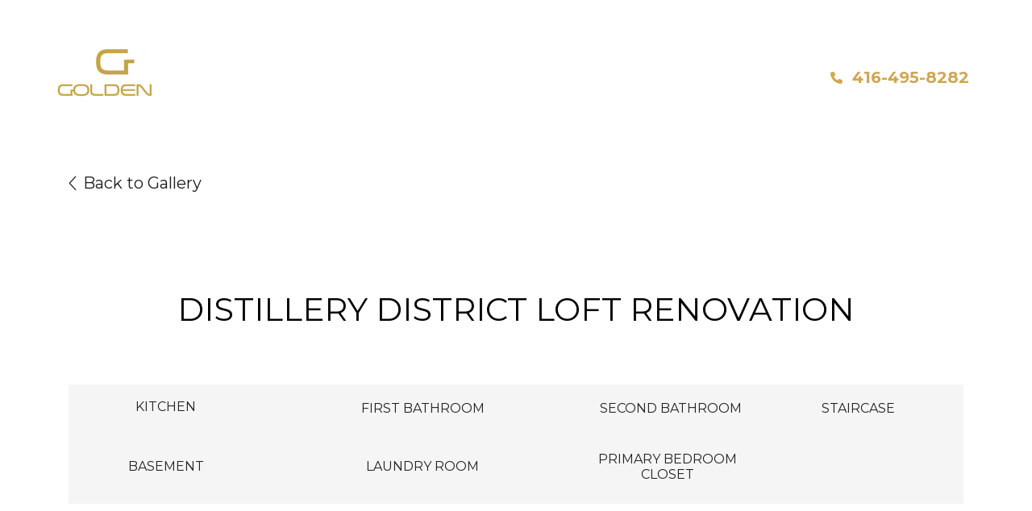

--- FILE ---
content_type: text/html; charset=UTF-8
request_url: https://goldenbeehomes.com/portfolio/distillery-district-loft-renovation
body_size: 11973
content:
<!doctype html><html lang="en" class="child_theme"><head>
		<meta charset="utf-8">
		<title>Distillery District Loft Renovation – Golden Bee Homes</title>
		<link rel="shortcut icon" href="https://goldenbeehomes.com/hubfs/GB_Favicon.png">
		<meta name="description" content="Distillery District Loft Renovation – Golden Bee Homes">
		
		
		
		
		
		
		
		
		
		
		
		
		
		<meta name="viewport" content="width=device-width, initial-scale=1">

    <script src="/hs/hsstatic/jquery-libs/static-1.1/jquery/jquery-1.7.1.js"></script>
<script>hsjQuery = window['jQuery'];</script>
    <meta property="og:description" content="Distillery District Loft Renovation – Golden Bee Homes">
    <meta property="og:title" content="Distillery District Loft Renovation – Golden Bee Homes">
    <meta name="twitter:description" content="Distillery District Loft Renovation – Golden Bee Homes">
    <meta name="twitter:title" content="Distillery District Loft Renovation – Golden Bee Homes">

    

    
    <style>
a.cta_button{-moz-box-sizing:content-box !important;-webkit-box-sizing:content-box !important;box-sizing:content-box !important;vertical-align:middle}.hs-breadcrumb-menu{list-style-type:none;margin:0px 0px 0px 0px;padding:0px 0px 0px 0px}.hs-breadcrumb-menu-item{float:left;padding:10px 0px 10px 10px}.hs-breadcrumb-menu-divider:before{content:'›';padding-left:10px}.hs-featured-image-link{border:0}.hs-featured-image{float:right;margin:0 0 20px 20px;max-width:50%}@media (max-width: 568px){.hs-featured-image{float:none;margin:0;width:100%;max-width:100%}}.hs-screen-reader-text{clip:rect(1px, 1px, 1px, 1px);height:1px;overflow:hidden;position:absolute !important;width:1px}
</style>

<link rel="stylesheet" href="https://goldenbeehomes.com/hubfs/hub_generated/template_assets/1/131008013998/1766004951167/template_main.min.css">
<link rel="stylesheet" href="https://cdnjs.cloudflare.com/ajax/libs/font-awesome/6.2.1/css/all.min.css">
<link rel="stylesheet" href="https://goldenbeehomes.com/hubfs/hub_generated/template_assets/1/131008097559/1766004955415/template_theme-overrides.min.css">
<link rel="stylesheet" href="https://fonts.googleapis.com/css2?family=Oswald:wght@200;300;400;500;600;700&amp;family=Roboto:ital,wght@0,100;0,300;0,400;0,500;0,700;1,100;1,300;1,400;1,500&amp;display=swap">
<link rel="stylesheet" href="https://fonts.googleapis.com/css2?family=Josefin+Sans:wght@100;300;400;500;600;700&amp;family=Open+Sans:ital,wght@0,400;0,500;0,600;0,700;1,400display=swap">
<link rel="stylesheet" href="https://fonts.googleapis.com/css2?family=Josefin+Sans:ital,wght@0,100;0,200;0,300;0,400;0,500;0,600;0,700;1,100;1,200;1,300;1,400;1,500;1,600;1,700&amp;family=Open+Sans:ital,wght@0,300;0,400;0,500;0,600;0,700;0,800;1,300;1,400;1,500;1,600;1,700;1,800&amp;family=Roboto:ital,wght@0,100;0,300;0,400;0,500;0,700;0,900;1,100;1,300;1,400;1,500;1,700;1,900&amp;display=swap">
<link rel="stylesheet" href="https://goldenbeehomes.com/hubfs/hub_generated/template_assets/1/131008099406/1766004951595/template_child.min.css">
<link rel="stylesheet" href="https://goldenbeehomes.com/hubfs/hub_generated/template_assets/1/131047775295/1766004946720/template_slick.min.css">
<link rel="stylesheet" href="https://goldenbeehomes.com/hubfs/hub_generated/module_assets/1/131006032400/1744266360494/module_content-with-background.min.css">
 
<style>
  .accordion_wrap.widget_1692792194552,
  .widget_1692792194552 ,
  .widget_1692792194552{
    padding-top: 48px;

  }

  
  @media(max-width:768px){
    .accordion_wrap.widget_1692792194552,
    .widget_1692792194552 ,
    .widget_1692792194552{
      padding-top: 20px;
padding-bottom: 10px;

    }
  }
  
</style>

 
<style>

  

  

  

  

  
</style>

 
<style>
  
</style>

 
<style>
  .accordion_wrap.widget_1692793472456,
  .widget_1692793472456 ,
  .widget_1692793472456{
    padding: 0px;
margin-bottom: 0px;

  }

  
</style>

<link rel="stylesheet" href="https://goldenbeehomes.com/hubfs/GoldenBee_Homes_August_2023/css/splide.css">
<link rel="stylesheet" href="https://goldenbeehomes.com/hubfs/hub_generated/module_assets/1/131457981778/1744266420828/module_image-slider.min.css">
<link rel="stylesheet" href="https://goldenbeehomes.com/hubfs/hub_generated/module_assets/1/131144960440/1744266412459/module_logo-slider.min.css">
 
<style>

  

  

  
  
  .module_16933034548304{
    background-color: 





rgba(242, 242, 242, 1.0)

;
  }
  
  

  

  
</style>

 
<style>
  .accordion_wrap.module_16933034548304,
  .module_16933034548304 ,
  .module_16933034548304{
    padding-top: 16px;
padding-bottom: 16px;

  }

  
</style>


<style>

	
	@media(min-width:768px){
		.module_16933034548304.styleChanges .bottom_row{
			max-width: 100%;
			margin-left: auto;
			margin-right: auto;
		}
	}

	


</style>

<link rel="stylesheet" href="https://goldenbeehomes.com/hubfs/hub_generated/module_assets/1/131026582896/1744266411479/module_footer-social-icons.min.css">
<style>
  @font-face {
    font-family: "Roboto";
    font-weight: 400;
    font-style: normal;
    font-display: swap;
    src: url("/_hcms/googlefonts/Roboto/regular.woff2") format("woff2"), url("/_hcms/googlefonts/Roboto/regular.woff") format("woff");
  }
  @font-face {
    font-family: "Roboto";
    font-weight: 700;
    font-style: normal;
    font-display: swap;
    src: url("/_hcms/googlefonts/Roboto/700.woff2") format("woff2"), url("/_hcms/googlefonts/Roboto/700.woff") format("woff");
  }
  @font-face {
    font-family: "Montserrat";
    font-weight: 400;
    font-style: normal;
    font-display: swap;
    src: url("/_hcms/googlefonts/Montserrat/regular.woff2") format("woff2"), url("/_hcms/googlefonts/Montserrat/regular.woff") format("woff");
  }
  @font-face {
    font-family: "Montserrat";
    font-weight: 700;
    font-style: normal;
    font-display: swap;
    src: url("/_hcms/googlefonts/Montserrat/700.woff2") format("woff2"), url("/_hcms/googlefonts/Montserrat/700.woff") format("woff");
  }
  @font-face {
    font-family: "Oswald";
    font-weight: 400;
    font-style: normal;
    font-display: swap;
    src: url("/_hcms/googlefonts/Oswald/regular.woff2") format("woff2"), url("/_hcms/googlefonts/Oswald/regular.woff") format("woff");
  }
  @font-face {
    font-family: "Oswald";
    font-weight: 700;
    font-style: normal;
    font-display: swap;
    src: url("/_hcms/googlefonts/Oswald/700.woff2") format("woff2"), url("/_hcms/googlefonts/Oswald/700.woff") format("woff");
  }
</style>

<!-- Editor Styles -->
<style id="hs_editor_style" type="text/css">
#hs_cos_wrapper_widget_131031892068 li.hs-menu-item a:link  { font-size: 14px !important }
#hs_cos_wrapper_widget_131031892068 .hs-menu-wrapper > ul  { display: block !important; font-size: 14px !important }
#hs_cos_wrapper_widget_131031892068 li.hs-menu-item a  { font-size: 14px !important }
#hs_cos_wrapper_widget_131031892068  p , #hs_cos_wrapper_widget_131031892068  li , #hs_cos_wrapper_widget_131031892068  span , #hs_cos_wrapper_widget_131031892068  label , #hs_cos_wrapper_widget_131031892068  h1 , #hs_cos_wrapper_widget_131031892068  h2 , #hs_cos_wrapper_widget_131031892068  h3 , #hs_cos_wrapper_widget_131031892068  h4 , #hs_cos_wrapper_widget_131031892068  h5 , #hs_cos_wrapper_widget_131031892068  h6  { font-size: 14px !important }
#hs_cos_wrapper_module_17526009413554  { display: block !important; padding-bottom: 10px !important; padding-left: 0px !important; padding-top: 10px !important }
#hs_cos_wrapper_header_desktop_menu  { display: block !important; font-size: 14px !important }
#hs_cos_wrapper_header_desktop_menu  p , #hs_cos_wrapper_header_desktop_menu  li , #hs_cos_wrapper_header_desktop_menu  span , #hs_cos_wrapper_header_desktop_menu  label , #hs_cos_wrapper_header_desktop_menu  h1 , #hs_cos_wrapper_header_desktop_menu  h2 , #hs_cos_wrapper_header_desktop_menu  h3 , #hs_cos_wrapper_header_desktop_menu  h4 , #hs_cos_wrapper_header_desktop_menu  h5 , #hs_cos_wrapper_header_desktop_menu  h6  { font-size: 14px !important }
#hs_cos_wrapper_module_17526009413554  { display: block !important; padding-bottom: 10px !important; padding-left: 0px !important; padding-top: 10px !important }
.header_area-row-0-force-full-width-section > .row-fluid {
  max-width: none !important;
}
.header_area-row-1-force-full-width-section > .row-fluid {
  max-width: none !important;
}
.bottom_area_hs-row-6-force-full-width-section > .row-fluid {
  max-width: none !important;
}
.bottom_area_hs-row-7-force-full-width-section > .row-fluid {
  max-width: none !important;
}
/* HubSpot Styles (default) */
.main_area-row-1-padding {
  padding-top: 70px !important;
  padding-bottom: 0px !important;
  padding-left: 0px !important;
  padding-right: 0px !important;
}
.bottom_area_hs-row-0-padding {
  padding-top: 0px !important;
  padding-bottom: 0px !important;
  padding-left: 0px !important;
  padding-right: 0px !important;
}
.bottom_area_hs-row-1-padding {
  padding-top: 0px !important;
  padding-bottom: 100px !important;
  padding-left: 0px !important;
  padding-right: 0px !important;
}
.bottom_area_hs-row-2-padding {
  padding-bottom: 0px !important;
}
.bottom_area_hs-row-3-padding {
  padding-top: 0px !important;
  padding-bottom: 60px !important;
  padding-left: 0px !important;
  padding-right: 0px !important;
}
.bottom_area_hs-row-4-padding {
  padding-top: 0px !important;
  padding-bottom: 60px !important;
  padding-left: 0px !important;
  padding-right: 0px !important;
}
.bottom_area_hs-row-5-padding {
  padding-top: 0px !important;
  padding-bottom: 100px !important;
  padding-left: 0px !important;
  padding-right: 0px !important;
}
/* HubSpot Styles (mobile) */
@media (max-width: 767px) {
  .bottom_area_hs-row-7-margin {
    margin-top: 0px !important;
  }
}
</style>
    

    
<!--  Added by GoogleAnalytics4 integration -->
<script>
var _hsp = window._hsp = window._hsp || [];
window.dataLayer = window.dataLayer || [];
function gtag(){dataLayer.push(arguments);}

var useGoogleConsentModeV2 = true;
var waitForUpdateMillis = 1000;


if (!window._hsGoogleConsentRunOnce) {
  window._hsGoogleConsentRunOnce = true;

  gtag('consent', 'default', {
    'ad_storage': 'denied',
    'analytics_storage': 'denied',
    'ad_user_data': 'denied',
    'ad_personalization': 'denied',
    'wait_for_update': waitForUpdateMillis
  });

  if (useGoogleConsentModeV2) {
    _hsp.push(['useGoogleConsentModeV2'])
  } else {
    _hsp.push(['addPrivacyConsentListener', function(consent){
      var hasAnalyticsConsent = consent && (consent.allowed || (consent.categories && consent.categories.analytics));
      var hasAdsConsent = consent && (consent.allowed || (consent.categories && consent.categories.advertisement));

      gtag('consent', 'update', {
        'ad_storage': hasAdsConsent ? 'granted' : 'denied',
        'analytics_storage': hasAnalyticsConsent ? 'granted' : 'denied',
        'ad_user_data': hasAdsConsent ? 'granted' : 'denied',
        'ad_personalization': hasAdsConsent ? 'granted' : 'denied'
      });
    }]);
  }
}

gtag('js', new Date());
gtag('set', 'developer_id.dZTQ1Zm', true);
gtag('config', 'G-1X3FB7SY76');
</script>
<script async src="https://www.googletagmanager.com/gtag/js?id=G-1X3FB7SY76"></script>

<!-- /Added by GoogleAnalytics4 integration -->

<!--  Added by GoogleTagManager integration -->
<script>
var _hsp = window._hsp = window._hsp || [];
window.dataLayer = window.dataLayer || [];
function gtag(){dataLayer.push(arguments);}

var useGoogleConsentModeV2 = true;
var waitForUpdateMillis = 1000;



var hsLoadGtm = function loadGtm() {
    if(window._hsGtmLoadOnce) {
      return;
    }

    if (useGoogleConsentModeV2) {

      gtag('set','developer_id.dZTQ1Zm',true);

      gtag('consent', 'default', {
      'ad_storage': 'denied',
      'analytics_storage': 'denied',
      'ad_user_data': 'denied',
      'ad_personalization': 'denied',
      'wait_for_update': waitForUpdateMillis
      });

      _hsp.push(['useGoogleConsentModeV2'])
    }

    (function(w,d,s,l,i){w[l]=w[l]||[];w[l].push({'gtm.start':
    new Date().getTime(),event:'gtm.js'});var f=d.getElementsByTagName(s)[0],
    j=d.createElement(s),dl=l!='dataLayer'?'&l='+l:'';j.async=true;j.src=
    'https://www.googletagmanager.com/gtm.js?id='+i+dl;f.parentNode.insertBefore(j,f);
    })(window,document,'script','dataLayer','GTM-N3KRFZ34');

    window._hsGtmLoadOnce = true;
};

_hsp.push(['addPrivacyConsentListener', function(consent){
  if(consent.allowed || (consent.categories && consent.categories.analytics)){
    hsLoadGtm();
  }
}]);

</script>

<!-- /Added by GoogleTagManager integration -->

    <link rel="canonical" href="https://goldenbeehomes.com/portfolio/distillery-district-loft-renovation">

<!-- Hotjar Tracking Code for https://goldenbeehomes.com/ -->
<script>
    (function(h,o,t,j,a,r){
        h.hj=h.hj||function(){(h.hj.q=h.hj.q||[]).push(arguments)};
        h._hjSettings={hjid:6563253,hjsv:6};
        a=o.getElementsByTagName('head')[0];
        r=o.createElement('script');r.async=1;
        r.src=t+h._hjSettings.hjid+j+h._hjSettings.hjsv;
        a.appendChild(r);
    })(window,document,'https://static.hotjar.com/c/hotjar-','.js?sv=');
</script>
<meta property="og:url" content="https://goldenbeehomes.com/portfolio/distillery-district-loft-renovation">
<meta name="twitter:card" content="summary">
<meta http-equiv="content-language" content="en">






		
		
	<meta name="generator" content="HubSpot"></head>
	<body>
<!--  Added by GoogleTagManager integration -->
<noscript><iframe src="https://www.googletagmanager.com/ns.html?id=GTM-N3KRFZ34" height="0" width="0" style="display:none;visibility:hidden"></iframe></noscript>

<!-- /Added by GoogleTagManager integration -->

		<div class="body-wrapper   hs-content-id-131994487110 hs-site-page page ">
			
			
			
			<div data-global-resource-path="GoldenBee_Homes_August_2023/templates/partials/header.html"><div class="otr_header">
	<header class="header">
		<div class="hdr_inner_wrap">
			<div class="page-center">
				<div class="inner-row">
					<div class="logo-section">
						
						<div id="hs_cos_wrapper_desktop_logo" class="hs_cos_wrapper hs_cos_wrapper_widget hs_cos_wrapper_type_module widget-type-logo" style="" data-hs-cos-general-type="widget" data-hs-cos-type="module">
  






















  
  <span id="hs_cos_wrapper_desktop_logo_hs_logo_widget" class="hs_cos_wrapper hs_cos_wrapper_widget hs_cos_wrapper_type_logo" style="" data-hs-cos-general-type="widget" data-hs-cos-type="logo"><a href="/" id="hs-link-desktop_logo_hs_logo_widget" style="border-width:0px;border:0px;"><img src="https://goldenbeehomes.com/hs-fs/hubfs/GBH_Logo_RGB_Reversed.png?width=180&amp;height=78&amp;name=GBH_Logo_RGB_Reversed.png" class="hs-image-widget " height="78" style="height: auto;width:180px;border-width:0px;border:0px;" width="180" alt="GBH_Logo_RGB_Reversed" title="GBH_Logo_RGB_Reversed" srcset="https://goldenbeehomes.com/hs-fs/hubfs/GBH_Logo_RGB_Reversed.png?width=90&amp;height=39&amp;name=GBH_Logo_RGB_Reversed.png 90w, https://goldenbeehomes.com/hs-fs/hubfs/GBH_Logo_RGB_Reversed.png?width=180&amp;height=78&amp;name=GBH_Logo_RGB_Reversed.png 180w, https://goldenbeehomes.com/hs-fs/hubfs/GBH_Logo_RGB_Reversed.png?width=270&amp;height=117&amp;name=GBH_Logo_RGB_Reversed.png 270w, https://goldenbeehomes.com/hs-fs/hubfs/GBH_Logo_RGB_Reversed.png?width=360&amp;height=156&amp;name=GBH_Logo_RGB_Reversed.png 360w, https://goldenbeehomes.com/hs-fs/hubfs/GBH_Logo_RGB_Reversed.png?width=450&amp;height=195&amp;name=GBH_Logo_RGB_Reversed.png 450w, https://goldenbeehomes.com/hs-fs/hubfs/GBH_Logo_RGB_Reversed.png?width=540&amp;height=234&amp;name=GBH_Logo_RGB_Reversed.png 540w" sizes="(max-width: 180px) 100vw, 180px"></a></span>
</div>
					</div>
					<div class="menu_wrap">
						<div class="page-center">
							<nav class="desktop_nav">
								<div id="hs_cos_wrapper_header_desktop_menu" class="hs_cos_wrapper hs_cos_wrapper_widget hs_cos_wrapper_type_module widget-type-menu" style="" data-hs-cos-general-type="widget" data-hs-cos-type="module">
<span id="hs_cos_wrapper_header_desktop_menu_" class="hs_cos_wrapper hs_cos_wrapper_widget hs_cos_wrapper_type_menu" style="" data-hs-cos-general-type="widget" data-hs-cos-type="menu"><div id="hs_menu_wrapper_header_desktop_menu_" class="hs-menu-wrapper active-branch flyouts hs-menu-flow-horizontal" role="navigation" data-sitemap-name="default" data-menu-id="131031892068" aria-label="Navigation Menu">
 <ul role="menu">
  <li class="hs-menu-item hs-menu-depth-1" role="none"><a href="https://goldenbeehomes.com/about-us" role="menuitem">About Us</a></li>
  <li class="hs-menu-item hs-menu-depth-1" role="none"><a href="https://goldenbeehomes.com/our-process" role="menuitem">Our Process</a></li>
  <li class="hs-menu-item hs-menu-depth-1 hs-item-has-children" role="none"><a href="https://goldenbeehomes.com/services" aria-haspopup="true" aria-expanded="false" role="menuitem">Services</a>
   <ul role="menu" class="hs-menu-children-wrapper">
    <li class="hs-menu-item hs-menu-depth-2" role="none"><a href="https://goldenbeehomes.com/kitchen-renovations-toronto" role="menuitem">Kitchen Renovation</a></li>
    <li class="hs-menu-item hs-menu-depth-2" role="none"><a href="https://goldenbeehomes.com/bathroom-renovation-toronto" role="menuitem">Bathroom Renovation</a></li>
    <li class="hs-menu-item hs-menu-depth-2" role="none"><a href="https://goldenbeehomes.com/home-addition-toronto" role="menuitem">Home Addition</a></li>
    <li class="hs-menu-item hs-menu-depth-2" role="none"><a href="https://goldenbeehomes.com/design-build-toronto" role="menuitem">Design Build</a></li>
    <li class="hs-menu-item hs-menu-depth-2 hs-item-has-children" role="none"><a href="https://goldenbeehomes.com/condo-renovation-toronto" role="menuitem">Condo Renovation</a>
     <ul role="menu" class="hs-menu-children-wrapper">
      <li class="hs-menu-item hs-menu-depth-3" role="none"><a href="https://goldenbeehomes.com/condo-kitchen-renovation-toronto" role="menuitem">Condo Kitchen Renovation</a></li>
      <li class="hs-menu-item hs-menu-depth-3" role="none"><a href="https://goldenbeehomes.com/condo-bathroom-renovation-toronto" role="menuitem">Condo Bathroom Renovation</a></li>
     </ul></li>
   </ul></li>
  <li class="hs-menu-item hs-menu-depth-1" role="none"><a href="https://goldenbeehomes.com/portfolio" role="menuitem">Portfolio</a></li>
  <li class="hs-menu-item hs-menu-depth-1" role="none"><a href="https://goldenbeehomes.com/360-design-studio-tour" role="menuitem">Design Studio</a></li>
  <li class="hs-menu-item hs-menu-depth-1" role="none"><a href="https://goldenbeehomes.com/contact-us" role="menuitem">Contact Us</a></li>
 </ul>
</div></span></div>
							</nav>
						</div>
					</div>
					<div class="right-section">
						<div id="hs_cos_wrapper_heaedr_contact" class="hs_cos_wrapper hs_cos_wrapper_widget hs_cos_wrapper_type_module widget-type-rich_text" style="" data-hs-cos-general-type="widget" data-hs-cos-type="module"><span id="hs_cos_wrapper_heaedr_contact_" class="hs_cos_wrapper hs_cos_wrapper_widget hs_cos_wrapper_type_rich_text" style="" data-hs-cos-general-type="widget" data-hs-cos-type="rich_text"><span style="color: #ffffff;"><span style="color: #cfa756;"><a href="tel:416-495-8282" style="color: #cfa756;"> <strong>416-495-8282</strong> </a></span></span></span></div>
					</div>
				</div>
			</div>
		</div>	
		<div class="mobile_header">
			<div class="inner_mobile_wrap">
				<div class="inner-row">
					<div class="trigger">
						<button type="button">
							<i></i>
						</button>
					</div>
					<div class="mobile_header_logo">
						
						<div id="hs_cos_wrapper_mobile_logo" class="hs_cos_wrapper hs_cos_wrapper_widget hs_cos_wrapper_type_module widget-type-logo" style="" data-hs-cos-general-type="widget" data-hs-cos-type="module">
  






















  
  <span id="hs_cos_wrapper_mobile_logo_hs_logo_widget" class="hs_cos_wrapper hs_cos_wrapper_widget hs_cos_wrapper_type_logo" style="" data-hs-cos-general-type="widget" data-hs-cos-type="logo"><a href="/" id="hs-link-mobile_logo_hs_logo_widget" style="border-width:0px;border:0px;"><img src="https://goldenbeehomes.com/hs-fs/hubfs/GBH_Logo_RGB_Reversed.png?width=131&amp;height=57&amp;name=GBH_Logo_RGB_Reversed.png" class="hs-image-widget " height="57" style="height: auto;width:131px;border-width:0px;border:0px;" width="131" alt="GBH_Logo_RGB_Reversed" title="GBH_Logo_RGB_Reversed" srcset="https://goldenbeehomes.com/hs-fs/hubfs/GBH_Logo_RGB_Reversed.png?width=66&amp;height=29&amp;name=GBH_Logo_RGB_Reversed.png 66w, https://goldenbeehomes.com/hs-fs/hubfs/GBH_Logo_RGB_Reversed.png?width=131&amp;height=57&amp;name=GBH_Logo_RGB_Reversed.png 131w, https://goldenbeehomes.com/hs-fs/hubfs/GBH_Logo_RGB_Reversed.png?width=197&amp;height=86&amp;name=GBH_Logo_RGB_Reversed.png 197w, https://goldenbeehomes.com/hs-fs/hubfs/GBH_Logo_RGB_Reversed.png?width=262&amp;height=114&amp;name=GBH_Logo_RGB_Reversed.png 262w, https://goldenbeehomes.com/hs-fs/hubfs/GBH_Logo_RGB_Reversed.png?width=328&amp;height=143&amp;name=GBH_Logo_RGB_Reversed.png 328w, https://goldenbeehomes.com/hs-fs/hubfs/GBH_Logo_RGB_Reversed.png?width=393&amp;height=171&amp;name=GBH_Logo_RGB_Reversed.png 393w" sizes="(max-width: 131px) 100vw, 131px"></a></span>
</div>
					</div>
					<div class="contact_sec">
						<div class="contact_wrap">
							<div id="hs_cos_wrapper_contact" class="hs_cos_wrapper hs_cos_wrapper_widget hs_cos_wrapper_type_module widget-type-rich_text" style="" data-hs-cos-general-type="widget" data-hs-cos-type="module"><span id="hs_cos_wrapper_contact_" class="hs_cos_wrapper hs_cos_wrapper_widget hs_cos_wrapper_type_rich_text" style="" data-hs-cos-general-type="widget" data-hs-cos-type="rich_text"><a aria-label="phone" href="tel:416-495-8282"> <i></i> </a></span></div>
						</div>
					</div>
				</div>
			</div>
		</div>
		<div class="menu_wrapper">
			<div class="page-center">
				<nav class="navbar">
					<div class="navbar-collapse">		
						<div class="nav-header">
							<div class="inner-row">
								<div class="trigger_cancel">
									<button type="button">
										<i></i>
									</button>
								</div>
								<div class="menu_logo">
									
									<div id="hs_cos_wrapper_mobile_menu_logo" class="hs_cos_wrapper hs_cos_wrapper_widget hs_cos_wrapper_type_module widget-type-logo" style="" data-hs-cos-general-type="widget" data-hs-cos-type="module">
  






















  
  <span id="hs_cos_wrapper_mobile_menu_logo_hs_logo_widget" class="hs_cos_wrapper hs_cos_wrapper_widget hs_cos_wrapper_type_logo" style="" data-hs-cos-general-type="widget" data-hs-cos-type="logo"><a href="/" id="hs-link-mobile_menu_logo_hs_logo_widget" style="border-width:0px;border:0px;"><img src="https://goldenbeehomes.com/hs-fs/hubfs/GBH_Logo_RGB_Reversed.png?width=131&amp;height=57&amp;name=GBH_Logo_RGB_Reversed.png" class="hs-image-widget " height="57" style="height: auto;width:131px;border-width:0px;border:0px;" width="131" alt="GBH_Logo_RGB_Reversed" title="GBH_Logo_RGB_Reversed" srcset="https://goldenbeehomes.com/hs-fs/hubfs/GBH_Logo_RGB_Reversed.png?width=66&amp;height=29&amp;name=GBH_Logo_RGB_Reversed.png 66w, https://goldenbeehomes.com/hs-fs/hubfs/GBH_Logo_RGB_Reversed.png?width=131&amp;height=57&amp;name=GBH_Logo_RGB_Reversed.png 131w, https://goldenbeehomes.com/hs-fs/hubfs/GBH_Logo_RGB_Reversed.png?width=197&amp;height=86&amp;name=GBH_Logo_RGB_Reversed.png 197w, https://goldenbeehomes.com/hs-fs/hubfs/GBH_Logo_RGB_Reversed.png?width=262&amp;height=114&amp;name=GBH_Logo_RGB_Reversed.png 262w, https://goldenbeehomes.com/hs-fs/hubfs/GBH_Logo_RGB_Reversed.png?width=328&amp;height=143&amp;name=GBH_Logo_RGB_Reversed.png 328w, https://goldenbeehomes.com/hs-fs/hubfs/GBH_Logo_RGB_Reversed.png?width=393&amp;height=171&amp;name=GBH_Logo_RGB_Reversed.png 393w" sizes="(max-width: 131px) 100vw, 131px"></a></span>
</div>
								</div>
							</div>
						</div>
						<nav class="mobile_menu">
							<div id="hs_cos_wrapper_header_mobile_menu" class="hs_cos_wrapper hs_cos_wrapper_widget hs_cos_wrapper_type_module widget-type-menu" style="" data-hs-cos-general-type="widget" data-hs-cos-type="module">
<span id="hs_cos_wrapper_header_mobile_menu_" class="hs_cos_wrapper hs_cos_wrapper_widget hs_cos_wrapper_type_menu" style="" data-hs-cos-general-type="widget" data-hs-cos-type="menu"><div id="hs_menu_wrapper_header_mobile_menu_" class="hs-menu-wrapper active-branch no-flyouts hs-menu-flow-horizontal" role="navigation" data-sitemap-name="default" data-menu-id="131157534812" aria-label="Navigation Menu">
 <ul role="menu">
  <li class="hs-menu-item hs-menu-depth-1" role="none"><a href="https://goldenbeehomes.com/about-us" role="menuitem">About Us</a></li>
  <li class="hs-menu-item hs-menu-depth-1" role="none"><a href="https://goldenbeehomes.com/our-process" role="menuitem">Our Process</a></li>
  <li class="hs-menu-item hs-menu-depth-1 hs-item-has-children" role="none"><a href="https://goldenbeehomes.com/services" aria-haspopup="true" aria-expanded="false" role="menuitem">Services</a>
   <ul role="menu" class="hs-menu-children-wrapper">
    <li class="hs-menu-item hs-menu-depth-2" role="none"><a href="https://goldenbeehomes.com/kitchen-renovations-toronto" role="menuitem">Kitchen Renovation</a></li>
    <li class="hs-menu-item hs-menu-depth-2" role="none"><a href="https://goldenbeehomes.com/bathroom-renovation-toronto" role="menuitem">Bathroom Renovation</a></li>
    <li class="hs-menu-item hs-menu-depth-2" role="none"><a href="https://goldenbeehomes.com/home-addition-toronto" role="menuitem">Home Addition</a></li>
    <li class="hs-menu-item hs-menu-depth-2" role="none"><a href="https://goldenbeehomes.com/design-build-toronto" role="menuitem">Design Build</a></li>
    <li class="hs-menu-item hs-menu-depth-2 hs-item-has-children" role="none"><a href="https://goldenbeehomes.com/condo-renovation-toronto" role="menuitem">Condo Renovation</a>
     <ul role="menu" class="hs-menu-children-wrapper">
      <li class="hs-menu-item hs-menu-depth-3" role="none"><a href="https://goldenbeehomes.com/condo-kitchen-renovation-toronto" role="menuitem">Condo Kitchen Renovation</a></li>
      <li class="hs-menu-item hs-menu-depth-3" role="none"><a href="https://goldenbeehomes.com/condo-bathroom-renovation-toronto" role="menuitem">Condo Bathroom Renovation</a></li>
     </ul></li>
   </ul></li>
  <li class="hs-menu-item hs-menu-depth-1" role="none"><a href="https://goldenbeehomes.com/portfolio?tag=Full+Projects" role="menuitem">Portfolio</a></li>
  <li class="hs-menu-item hs-menu-depth-1" role="none"><a href="https://goldenbeehomes.com/360-design-studio-tour" role="menuitem">Design Studio</a></li>
  <li class="hs-menu-item hs-menu-depth-1" role="none"><a href="https://goldenbeehomes.com/contact-us" role="menuitem">Contact Us</a></li>
 </ul>
</div></span></div>
						</nav>
					</div>
				</nav>
			</div>
		</div>
	</header>
</div></div>
			
			

			
<main id="main-content" class="body-container-wrapper portfolio_page_v1">
  <div class="container-fluid top-dnd-area">
<div class="row-fluid-wrapper">
<div class="row-fluid">
<div class="span12 widget-span widget-type-cell " style="" data-widget-type="cell" data-x="0" data-w="12">

<div class="row-fluid-wrapper row-depth-1 row-number-1 header_area-row-0-force-full-width-section dnd-section">
<div class="row-fluid ">
<div class="span12 widget-span widget-type-cell dnd-column" style="" data-widget-type="cell" data-x="0" data-w="12">

<div class="row-fluid-wrapper row-depth-1 row-number-2 dnd-row">
<div class="row-fluid ">
<div class="span12 widget-span widget-type-custom_widget dnd-module" style="" data-widget-type="custom_widget" data-x="0" data-w="12">
<div id="hs_cos_wrapper_widget_1692792194552" class="hs_cos_wrapper hs_cos_wrapper_widget hs_cos_wrapper_type_module" style="" data-hs-cos-general-type="widget" data-hs-cos-type="module">  



<div class="widget_1692792194552 dnd_padd cnt-wit-bg-wrp back-gallery-wrp _bg_ty  bg_primary_bg_th left center_bg_pos _vid_ty to top_grad_dir enable_parallax">
  













  <div class="page-center pdlr10 theme_center">

    <div class="content_widget text_left">
      
        <a href="/portfolio"> Back to Gallery</a>

        

        </div>

    </div>
    




  </div>



  


  






  
  
</div>

</div><!--end widget-span -->
</div><!--end row-->
</div><!--end row-wrapper -->

</div><!--end widget-span -->
</div><!--end row-->
</div><!--end row-wrapper -->

<div class="row-fluid-wrapper row-depth-1 row-number-3 header_area-row-1-force-full-width-section dnd-section">
<div class="row-fluid ">
<div class="span12 widget-span widget-type-cell dnd-column" style="" data-widget-type="cell" data-x="0" data-w="12">

<div class="row-fluid-wrapper row-depth-1 row-number-4 dnd-row">
<div class="row-fluid ">
<div class="span12 widget-span widget-type-custom_widget dnd-module" style="" data-widget-type="custom_widget" data-x="0" data-w="12">
<div id="hs_cos_wrapper_widget_1692793472456" class="hs_cos_wrapper hs_cos_wrapper_widget hs_cos_wrapper_type_module" style="" data-hs-cos-general-type="widget" data-hs-cos-type="module">  



<div class="widget_1692793472456 dnd_padd cnt-wit-bg-wrp cnt-btm-wrpp _bg_ty  bg_primary_bg_th left center_bg_pos _vid_ty to top_grad_dir enable_parallax">
  













  <div class="page-center pdlr10 theme_center">

    <div class="content_widget text_center">
      
        <h1>DISTILLERY DISTRICT LOFT RENOVATION</h1>

        

        </div>

    </div>
    




  </div>



  


  






  
  
</div>

</div><!--end widget-span -->
</div><!--end row-->
</div><!--end row-wrapper -->

</div><!--end widget-span -->
</div><!--end row-->
</div><!--end row-wrapper -->

</div><!--end widget-span -->
</div>
</div>
</div>
  <div class="container-fluid main-dnd-area">
<div class="row-fluid-wrapper">
<div class="row-fluid">
<div class="span12 widget-span widget-type-cell " style="" data-widget-type="cell" data-x="0" data-w="12">

<div class="row-fluid-wrapper row-depth-1 row-number-1 dnd-section">
<div class="row-fluid ">
<div class="span12 widget-span widget-type-cell dnd-column" style="" data-widget-type="cell" data-x="0" data-w="12">

<div class="row-fluid-wrapper row-depth-1 row-number-2 dnd-row">
<div class="row-fluid ">
<div class="span12 widget-span widget-type-custom_widget dnd-module" style="" data-widget-type="custom_widget" data-x="0" data-w="12">
<div id="hs_cos_wrapper_module_17526009413554" class="hs_cos_wrapper hs_cos_wrapper_widget hs_cos_wrapper_type_module widget-type-rich_text" style="" data-hs-cos-general-type="widget" data-hs-cos-type="module"><span id="hs_cos_wrapper_module_17526009413554_" class="hs_cos_wrapper hs_cos_wrapper_widget hs_cos_wrapper_type_rich_text" style="" data-hs-cos-general-type="widget" data-hs-cos-type="rich_text"><div data-hs-responsive-table="true" style="overflow-x: auto; max-width: 100%; width: 100%; margin-left: auto; margin-right: auto;">
<table style="width: 100%; border-collapse: collapse; table-layout: fixed; height: 148px;">
<tbody>
<tr style="height: 41.3984px;">
<td style="width: 21.6393%; padding: 4px; vertical-align: middle; text-align: center; background-color: #f5f5f5; border-style: none; height: 41.3984px;">
<h4 style="text-align: center; font-size: 16px;"><a href="#distillery-district-loft-kitchen" rel="noopener" style="font-weight: normal; text-decoration: none;">Kitchen</a></h4>
</td>
<td style="width: 35.7096%; padding: 4px; text-align: center; background-color: #f5f5f5; border-color: #ffffff; height: 41.3984px; vertical-align: middle;">
<h4 style="text-align: center; font-size: 20px;"><a href="#distillery-district-loft-bathroom-one" rel="noopener" style="font-weight: normal; text-decoration: none;"><span style="font-size: 16px;">First Bathroom</span></a></h4>
</td>
<td style="width: 19.0261%; padding-top: 4px; padding-right: 4px; padding-bottom: 4px; text-align: center; background-color: #f5f5f5; border-color: #ffffff; height: 41.3984px; vertical-align: middle;">
<h4 style="text-align: center; font-size: 20px;"><a href="#distillery-district-loft-bathroom-two" rel="noopener" style="font-weight: normal; text-decoration: none;"><span style="font-size: 16px;">Second Bathroom</span></a></h4>
</td>
<td style="width: 23.6249%; padding: 4px; text-align: center; background-color: #f5f5f5; border-color: #ffffff; height: 41.3984px; vertical-align: middle;">
<h4 style="text-align: center; font-size: 20px;"><span style="font-size: 16px;"><a href="#distillery-district-loft-stairs" rel="noopener" style="font-weight: normal; text-decoration: none;">Staircase</a></span></h4>
</td>
</tr>
<tr style="height: 41.3984px;">
<td style="width: 21.6393%; padding: 4px; vertical-align: middle; text-align: center; background-color: #f5f5f5; border-style: none; height: 41.3984px;">
<h4 style="text-align: center; font-size: 16px;"><a href="#distillery-district-loft-basement" rel="noopener" style="font-weight: normal; text-decoration: none;">Basement</a></h4>
</td>
<td style="width: 35.7096%; padding: 4px; text-align: center; background-color: #f5f5f5; border-color: #ffffff; height: 41.3984px; vertical-align: middle;">
<h4 style="text-align: center; font-size: 16px;"><a href="#distillery-district-loft-laundry" rel="noopener" style="text-decoration: none; font-weight: normal;">LAUNDRY ROOM</a></h4>
</td>
<td style="width: 19.0261%; padding: 4px; text-align: center; background-color: #f5f5f5; border-color: #ffffff; height: 41.3984px; vertical-align: middle;">
<h4 style="text-align: center; font-size: 16px;"><a href="#distillery-district-closet" rel="noopener" style="font-weight: normal; text-decoration: none;">Primary Bedroom Closet</a></h4>
</td>
<td style="width: 23.6249%; padding: 4px; text-align: center; background-color: #f5f5f5; border-color: #ffffff; height: 41.3984px;">
<h4 style="text-align: center; font-size: 20px;">&nbsp;</h4>
</td>
</tr>
</tbody>
</table>
</div></span></div>

</div><!--end widget-span -->
</div><!--end row-->
</div><!--end row-wrapper -->

</div><!--end widget-span -->
</div><!--end row-->
</div><!--end row-wrapper -->

<div class="row-fluid-wrapper row-depth-1 row-number-3 main_area-row-1-padding dnd-section">
<div class="row-fluid ">
<div class="span12 widget-span widget-type-cell dnd-column" style="" data-widget-type="cell" data-x="0" data-w="12">

<div class="row-fluid-wrapper row-depth-1 row-number-4 dnd-row">
<div class="row-fluid ">
<div class="span12 widget-span widget-type-custom_widget dnd-module" style="" data-widget-type="custom_widget" data-x="0" data-w="12">
<div id="hs_cos_wrapper_module_1730112094943" class="hs_cos_wrapper hs_cos_wrapper_widget hs_cos_wrapper_type_module widget-type-rich_text" style="" data-hs-cos-general-type="widget" data-hs-cos-type="module"><span id="hs_cos_wrapper_module_1730112094943_" class="hs_cos_wrapper hs_cos_wrapper_widget hs_cos_wrapper_type_rich_text" style="" data-hs-cos-general-type="widget" data-hs-cos-type="rich_text"><a id="kitchen" data-hs-anchor="true"></a><a id="bathroom1" data-hs-anchor="true"></a><a id="distillery-district-loft-kitchen" data-hs-anchor="true"></a>
<h2 style="text-align: center;">Kitchen</h2></span></div>

</div><!--end widget-span -->
</div><!--end row-->
</div><!--end row-wrapper -->

<div class="row-fluid-wrapper row-depth-1 row-number-5 dnd-row">
<div class="row-fluid ">
<div class="span12 widget-span widget-type-custom_widget dnd-module" style="" data-widget-type="custom_widget" data-x="0" data-w="12">
<div id="hs_cos_wrapper_module_17301120892464" class="hs_cos_wrapper hs_cos_wrapper_widget hs_cos_wrapper_type_module" style="" data-hs-cos-general-type="widget" data-hs-cos-type="module"><div class="cm-image-slider-wrapper thumb module_17301120892464">
	<div class="page-center">
		
		<div class="cm-image-slider-outer">
			<div class="cm-image-slider">
				<div class="cm-image-slider-item">
					<div class="row top-wrp">
						<div class="swiper-container-wrapper">
							<div id="thumbnail-slider" class="swiper-container splide">
								<div class="splide__track">
									<div class="splide__list">
										
										<div class="splide__slide">
											<img alt="09 Beaches Whole Home Renovation" src="https://goldenbeehomes.com/hubfs/GoldenBee_Homes_August_2023/images/09_Distillery-District-Loft-Renovation-KITCHEN-BFC-SRF-scaled.jpg">
										</div>
										
										<div class="splide__slide">
											<img alt="10 Beaches Whole Home Renovation" src="https://goldenbeehomes.com/hubfs/GoldenBee_Homes_August_2023/images/10_Distillery-District-Loft-Renovation-KITCHEN-BFC-SRF-scaled.jpg">
										</div>
										
										<div class="splide__slide">
											<img alt="11 Beaches Whole Home Renovation" src="https://goldenbeehomes.com/hubfs/GoldenBee_Homes_August_2023/images/11_Distillery-District-Loft-Renovation-KITCHEN-BFC-SRF-scaled.jpg">
										</div>
										
										<div class="splide__slide">
											<img alt="12 Beaches Whole Home Renovation" src="https://goldenbeehomes.com/hubfs/GoldenBee_Homes_August_2023/images/12_Distillery-District-Loft-Renovation-KITCHEN-BFC-SRF-scaled.jpg">
										</div>
										
									</div>
								</div>
							</div>
							<div id="secondary-slider" class="splide">
								<div class="splide__track">
									<ul class="splide__list">
										
										<li class="splide__slide">
											<img alt="09 Beaches Whole Home Renovation" src="https://goldenbeehomes.com/hubfs/GoldenBee_Homes_August_2023/images/09_Distillery-District-Loft-Renovation-KITCHEN-BFC-SRF-scaled.jpg">
										</li>
										
										<li class="splide__slide">
											<img alt="10 Beaches Whole Home Renovation" src="https://goldenbeehomes.com/hubfs/GoldenBee_Homes_August_2023/images/10_Distillery-District-Loft-Renovation-KITCHEN-BFC-SRF-scaled.jpg">
										</li>
										
										<li class="splide__slide">
											<img alt="11 Beaches Whole Home Renovation" src="https://goldenbeehomes.com/hubfs/GoldenBee_Homes_August_2023/images/11_Distillery-District-Loft-Renovation-KITCHEN-BFC-SRF-scaled.jpg">
										</li>
										
										<li class="splide__slide">
											<img alt="12 Beaches Whole Home Renovation" src="https://goldenbeehomes.com/hubfs/GoldenBee_Homes_August_2023/images/12_Distillery-District-Loft-Renovation-KITCHEN-BFC-SRF-scaled.jpg">
										</li>
										
									</ul>
								</div>
							</div>
						</div>
					</div>
				</div>
			</div>
		</div>
		
		
	</div>
</div>


</div>

</div><!--end widget-span -->
</div><!--end row-->
</div><!--end row-wrapper -->

</div><!--end widget-span -->
</div><!--end row-->
</div><!--end row-wrapper -->

<div class="row-fluid-wrapper row-depth-1 row-number-6 dnd-section">
<div class="row-fluid ">
<div class="span12 widget-span widget-type-cell dnd-column" style="" data-widget-type="cell" data-x="0" data-w="12">

<div class="row-fluid-wrapper row-depth-1 row-number-7 dnd-row">
<div class="row-fluid ">
<div class="span12 widget-span widget-type-custom_widget dnd-module" style="" data-widget-type="custom_widget" data-x="0" data-w="12">
<div id="hs_cos_wrapper_widget_1699993624786" class="hs_cos_wrapper hs_cos_wrapper_widget hs_cos_wrapper_type_module widget-type-rich_text" style="" data-hs-cos-general-type="widget" data-hs-cos-type="module"><span id="hs_cos_wrapper_widget_1699993624786_" class="hs_cos_wrapper hs_cos_wrapper_widget hs_cos_wrapper_type_rich_text" style="" data-hs-cos-general-type="widget" data-hs-cos-type="rich_text"><a id="bathroom1" data-hs-anchor="true"></a><a id="distillery-district-loft-bathroom-one" data-hs-anchor="true"></a>
<h2 style="text-align: center;">First Bathroom</h2></span></div>

</div><!--end widget-span -->
</div><!--end row-->
</div><!--end row-wrapper -->

<div class="row-fluid-wrapper row-depth-1 row-number-8 dnd-row">
<div class="row-fluid ">
<div class="span12 widget-span widget-type-custom_widget dnd-module" style="" data-widget-type="custom_widget" data-x="0" data-w="12">
<div id="hs_cos_wrapper_widget_1699993777801" class="hs_cos_wrapper hs_cos_wrapper_widget hs_cos_wrapper_type_module" style="" data-hs-cos-general-type="widget" data-hs-cos-type="module"><div class="cm-image-slider-wrapper thumb widget_1699993777801">
	<div class="page-center">
		
		<div class="cm-image-slider-outer">
			<div class="cm-image-slider">
				<div class="cm-image-slider-item">
					<div class="row top-wrp">
						<div class="swiper-container-wrapper">
							<div id="thumbnail-slider" class="swiper-container splide">
								<div class="splide__track">
									<div class="splide__list">
										
										<div class="splide__slide">
											<img alt="19_Distillery-District-Loft-Renovation-BATHROOM-scaled" src="https://goldenbeehomes.com/hubfs/GoldenBee_Homes_August_2023/images/19_Distillery-District-Loft-Renovation-BATHROOM-scaled.jpg">
										</div>
										
										<div class="splide__slide">
											<img alt="20_Distillery-District-Loft-Renovation-BATHROOM-scaled-1" src="https://goldenbeehomes.com/hubfs/GoldenBee_Homes_August_2023/images/20_Distillery-District-Loft-Renovation-BATHROOM-scaled-1.jpg">
										</div>
										
										<div class="splide__slide">
											<img alt="21_Distillery-District-Loft-Renovation-BATHROOM-scaled-1" src="https://goldenbeehomes.com/hubfs/GoldenBee_Homes_August_2023/images/21_Distillery-District-Loft-Renovation-BATHROOM-scaled-1.jpg">
										</div>
										
										<div class="splide__slide">
											<img alt="22_Distillery-District-Loft-Renovation-BATHROOM-1" src="https://goldenbeehomes.com/hubfs/GoldenBee_Homes_August_2023/images/22_Distillery-District-Loft-Renovation-BATHROOM-1.jpg">
										</div>
										
										<div class="splide__slide">
											<img alt="21_Distillery-District-Loft-Renovation-BATHROOM-scaled" src="https://goldenbeehomes.com/hubfs/GoldenBee_Homes_August_2023/images/21_Distillery-District-Loft-Renovation-BATHROOM-scaled.jpg">
										</div>
										
									</div>
								</div>
							</div>
							<div id="secondary-slider" class="splide">
								<div class="splide__track">
									<ul class="splide__list">
										
										<li class="splide__slide">
											<img alt="19_Distillery-District-Loft-Renovation-BATHROOM-scaled" src="https://goldenbeehomes.com/hubfs/GoldenBee_Homes_August_2023/images/19_Distillery-District-Loft-Renovation-BATHROOM-scaled.jpg">
										</li>
										
										<li class="splide__slide">
											<img alt="20_Distillery-District-Loft-Renovation-BATHROOM-scaled-1" src="https://goldenbeehomes.com/hubfs/GoldenBee_Homes_August_2023/images/20_Distillery-District-Loft-Renovation-BATHROOM-scaled-1.jpg">
										</li>
										
										<li class="splide__slide">
											<img alt="21_Distillery-District-Loft-Renovation-BATHROOM-scaled-1" src="https://goldenbeehomes.com/hubfs/GoldenBee_Homes_August_2023/images/21_Distillery-District-Loft-Renovation-BATHROOM-scaled-1.jpg">
										</li>
										
										<li class="splide__slide">
											<img alt="22_Distillery-District-Loft-Renovation-BATHROOM-1" src="https://goldenbeehomes.com/hubfs/GoldenBee_Homes_August_2023/images/22_Distillery-District-Loft-Renovation-BATHROOM-1.jpg">
										</li>
										
										<li class="splide__slide">
											<img alt="21_Distillery-District-Loft-Renovation-BATHROOM-scaled" src="https://goldenbeehomes.com/hubfs/GoldenBee_Homes_August_2023/images/21_Distillery-District-Loft-Renovation-BATHROOM-scaled.jpg">
										</li>
										
									</ul>
								</div>
							</div>
						</div>
					</div>
				</div>
			</div>
		</div>
		
		
	</div>
</div>


</div>

</div><!--end widget-span -->
</div><!--end row-->
</div><!--end row-wrapper -->

</div><!--end widget-span -->
</div><!--end row-->
</div><!--end row-wrapper -->

</div><!--end widget-span -->
</div>
</div>
</div>

  <div class="container-fluid bottom-dnd-area">
<div class="row-fluid-wrapper">
<div class="row-fluid">
<div class="span12 widget-span widget-type-cell " style="" data-widget-type="cell" data-x="0" data-w="12">

<div class="row-fluid-wrapper row-depth-1 row-number-1 dnd-section bottom_area_hs-row-0-padding">
<div class="row-fluid ">
<div class="span12 widget-span widget-type-cell dnd-column" style="" data-widget-type="cell" data-x="0" data-w="12">

<div class="row-fluid-wrapper row-depth-1 row-number-2 dnd-row">
<div class="row-fluid ">
<div class="span12 widget-span widget-type-custom_widget dnd-module" style="" data-widget-type="custom_widget" data-x="0" data-w="12">
<div id="hs_cos_wrapper_module_1730112293985" class="hs_cos_wrapper hs_cos_wrapper_widget hs_cos_wrapper_type_module widget-type-rich_text" style="" data-hs-cos-general-type="widget" data-hs-cos-type="module"><span id="hs_cos_wrapper_module_1730112293985_" class="hs_cos_wrapper hs_cos_wrapper_widget hs_cos_wrapper_type_rich_text" style="" data-hs-cos-general-type="widget" data-hs-cos-type="rich_text"><a id="distillery-district-loft-bathroom-two" data-hs-anchor="true"></a>
<h2 style="text-align: center;">Second Bathroom</h2></span></div>

</div><!--end widget-span -->
</div><!--end row-->
</div><!--end row-wrapper -->

<div class="row-fluid-wrapper row-depth-1 row-number-3 dnd-row">
<div class="row-fluid ">
<div class="span12 widget-span widget-type-custom_widget dnd-module" style="" data-widget-type="custom_widget" data-x="0" data-w="12">
<div id="hs_cos_wrapper_module_17301122742414" class="hs_cos_wrapper hs_cos_wrapper_widget hs_cos_wrapper_type_module" style="" data-hs-cos-general-type="widget" data-hs-cos-type="module"><div class="cm-image-slider-wrapper thumb module_17301122742414">
	<div class="page-center">
		
		<div class="cm-image-slider-outer">
			<div class="cm-image-slider">
				<div class="cm-image-slider-item">
					<div class="row top-wrp">
						<div class="swiper-container-wrapper">
							<div id="thumbnail-slider" class="swiper-container splide">
								<div class="splide__track">
									<div class="splide__list">
										
										<div class="splide__slide">
											<img alt="07 Distillery District Loft Renovation" src="https://goldenbeehomes.com/hubfs/GoldenBee_Homes_August_2023/images/07_Distillery-District-Loft-Renovation-BASEMENT-BATHROOM-scaled.jpg">
										</div>
										
										<div class="splide__slide">
											<img alt="08 Beaches Whole Home Renovation" src="https://goldenbeehomes.com/hubfs/GoldenBee_Homes_August_2023/images/08_Distillery-District-Loft-Renovation-BASEMENT-BATHROOM-scaled.jpg">
										</div>
										
									</div>
								</div>
							</div>
							<div id="secondary-slider" class="splide">
								<div class="splide__track">
									<ul class="splide__list">
										
										<li class="splide__slide">
											<img alt="07 Distillery District Loft Renovation" src="https://goldenbeehomes.com/hubfs/GoldenBee_Homes_August_2023/images/07_Distillery-District-Loft-Renovation-BASEMENT-BATHROOM-scaled.jpg">
										</li>
										
										<li class="splide__slide">
											<img alt="08 Beaches Whole Home Renovation" src="https://goldenbeehomes.com/hubfs/GoldenBee_Homes_August_2023/images/08_Distillery-District-Loft-Renovation-BASEMENT-BATHROOM-scaled.jpg">
										</li>
										
									</ul>
								</div>
							</div>
						</div>
					</div>
				</div>
			</div>
		</div>
		
		
	</div>
</div>


</div>

</div><!--end widget-span -->
</div><!--end row-->
</div><!--end row-wrapper -->

</div><!--end widget-span -->
</div><!--end row-->
</div><!--end row-wrapper -->

<div class="row-fluid-wrapper row-depth-1 row-number-4 dnd-section bottom_area_hs-row-1-padding">
<div class="row-fluid ">
<div class="span12 widget-span widget-type-cell dnd-column" style="" data-widget-type="cell" data-x="0" data-w="12">

<div class="row-fluid-wrapper row-depth-1 row-number-5 dnd-row">
<div class="row-fluid ">
<div class="span12 widget-span widget-type-custom_widget dnd-module" style="" data-widget-type="custom_widget" data-x="0" data-w="12">
<div id="hs_cos_wrapper_module_1730112411514" class="hs_cos_wrapper hs_cos_wrapper_widget hs_cos_wrapper_type_module widget-type-rich_text" style="" data-hs-cos-general-type="widget" data-hs-cos-type="module"><span id="hs_cos_wrapper_module_1730112411514_" class="hs_cos_wrapper hs_cos_wrapper_widget hs_cos_wrapper_type_rich_text" style="" data-hs-cos-general-type="widget" data-hs-cos-type="rich_text"><a id="distillery-district-loft-stairs" data-hs-anchor="true"></a>
<h2 style="text-align: center;">Staircase</h2></span></div>

</div><!--end widget-span -->
</div><!--end row-->
</div><!--end row-wrapper -->

<div class="row-fluid-wrapper row-depth-1 row-number-6 dnd-row">
<div class="row-fluid ">
<div class="span12 widget-span widget-type-custom_widget dnd-module" style="" data-widget-type="custom_widget" data-x="0" data-w="12">
<div id="hs_cos_wrapper_module_17301123954744" class="hs_cos_wrapper hs_cos_wrapper_widget hs_cos_wrapper_type_module" style="" data-hs-cos-general-type="widget" data-hs-cos-type="module"><div class="cm-image-slider-wrapper thumb module_17301123954744">
	<div class="page-center">
		
		<div class="cm-image-slider-outer">
			<div class="cm-image-slider">
				<div class="cm-image-slider-item">
					<div class="row top-wrp">
						<div class="swiper-container-wrapper">
							<div id="thumbnail-slider" class="swiper-container splide">
								<div class="splide__track">
									<div class="splide__list">
										
										<div class="splide__slide">
											<img alt="04 Distillery District Loft Renovation" src="https://goldenbeehomes.com/hubfs/GoldenBee_Homes_August_2023/images/04_Distillery-District-Loft-Renovation-BASEMENT-SRF-scaled.jpg">
										</div>
										
										<div class="splide__slide">
											<img alt="14 Beaches Whole Home Renovation" src="https://goldenbeehomes.com/hubfs/GoldenBee_Homes_August_2023/images/14_Distillery-District-Loft-Renovation-SRF-scaled.jpg">
										</div>
										
										<div class="splide__slide">
											<img alt="15 Beaches Whole Home Renovation" src="https://goldenbeehomes.com/hubfs/GoldenBee_Homes_August_2023/images/15_Distillery-District-Loft-Renovation-SRF-scaled.jpg">
										</div>
										
									</div>
								</div>
							</div>
							<div id="secondary-slider" class="splide">
								<div class="splide__track">
									<ul class="splide__list">
										
										<li class="splide__slide">
											<img alt="04 Distillery District Loft Renovation" src="https://goldenbeehomes.com/hubfs/GoldenBee_Homes_August_2023/images/04_Distillery-District-Loft-Renovation-BASEMENT-SRF-scaled.jpg">
										</li>
										
										<li class="splide__slide">
											<img alt="14 Beaches Whole Home Renovation" src="https://goldenbeehomes.com/hubfs/GoldenBee_Homes_August_2023/images/14_Distillery-District-Loft-Renovation-SRF-scaled.jpg">
										</li>
										
										<li class="splide__slide">
											<img alt="15 Beaches Whole Home Renovation" src="https://goldenbeehomes.com/hubfs/GoldenBee_Homes_August_2023/images/15_Distillery-District-Loft-Renovation-SRF-scaled.jpg">
										</li>
										
									</ul>
								</div>
							</div>
						</div>
					</div>
				</div>
			</div>
		</div>
		
		
	</div>
</div>


</div>

</div><!--end widget-span -->
</div><!--end row-->
</div><!--end row-wrapper -->

</div><!--end widget-span -->
</div><!--end row-->
</div><!--end row-wrapper -->

<div class="row-fluid-wrapper row-depth-1 row-number-7 bottom_area_hs-row-2-padding dnd-section">
<div class="row-fluid ">
<div class="span12 widget-span widget-type-cell dnd-column" style="" data-widget-type="cell" data-x="0" data-w="12">

<div class="row-fluid-wrapper row-depth-1 row-number-8 dnd-row">
<div class="row-fluid ">
<div class="span12 widget-span widget-type-custom_widget dnd-module" style="" data-widget-type="custom_widget" data-x="0" data-w="12">
<div id="hs_cos_wrapper_module_1730113516178" class="hs_cos_wrapper hs_cos_wrapper_widget hs_cos_wrapper_type_module widget-type-rich_text" style="" data-hs-cos-general-type="widget" data-hs-cos-type="module"><span id="hs_cos_wrapper_module_1730113516178_" class="hs_cos_wrapper hs_cos_wrapper_widget hs_cos_wrapper_type_rich_text" style="" data-hs-cos-general-type="widget" data-hs-cos-type="rich_text"><a id="distillery-district-loft-basement" data-hs-anchor="true"></a>
<h2 style="text-align: center;">Basement</h2></span></div>

</div><!--end widget-span -->
</div><!--end row-->
</div><!--end row-wrapper -->

</div><!--end widget-span -->
</div><!--end row-->
</div><!--end row-wrapper -->

<div class="row-fluid-wrapper row-depth-1 row-number-9 bottom_area_hs-row-3-padding dnd-section">
<div class="row-fluid ">
<div class="span12 widget-span widget-type-cell dnd-column" style="" data-widget-type="cell" data-x="0" data-w="12">

<div class="row-fluid-wrapper row-depth-1 row-number-10 dnd-row">
<div class="row-fluid ">
<div class="span12 widget-span widget-type-custom_widget dnd-module" style="" data-widget-type="custom_widget" data-x="0" data-w="12">
<div id="hs_cos_wrapper_module_17301134852754" class="hs_cos_wrapper hs_cos_wrapper_widget hs_cos_wrapper_type_module" style="" data-hs-cos-general-type="widget" data-hs-cos-type="module"><div class="cm-image-slider-wrapper thumb module_17301134852754">
	<div class="page-center">
		
		<div class="cm-image-slider-outer">
			<div class="cm-image-slider">
				<div class="cm-image-slider-item">
					<div class="row top-wrp">
						<div class="swiper-container-wrapper">
							<div id="thumbnail-slider" class="swiper-container splide">
								<div class="splide__track">
									<div class="splide__list">
										
										<div class="splide__slide">
											<img alt="05 Distillery District Loft Renovation" src="https://goldenbeehomes.com/hubfs/GoldenBee_Homes_August_2023/images/05_Distillery-District-Loft-Renovation-BASEMENT-BFC-SRF-scaled.jpg">
										</div>
										
										<div class="splide__slide">
											<img alt="06 Distillery District Loft Renovation" src="https://goldenbeehomes.com/hubfs/GoldenBee_Homes_August_2023/images/06_Distillery-District-Loft-Renovation-BASEMENT-BFC-SRF-scaled.jpg">
										</div>
										
									</div>
								</div>
							</div>
							<div id="secondary-slider" class="splide">
								<div class="splide__track">
									<ul class="splide__list">
										
										<li class="splide__slide">
											<img alt="05 Distillery District Loft Renovation" src="https://goldenbeehomes.com/hubfs/GoldenBee_Homes_August_2023/images/05_Distillery-District-Loft-Renovation-BASEMENT-BFC-SRF-scaled.jpg">
										</li>
										
										<li class="splide__slide">
											<img alt="06 Distillery District Loft Renovation" src="https://goldenbeehomes.com/hubfs/GoldenBee_Homes_August_2023/images/06_Distillery-District-Loft-Renovation-BASEMENT-BFC-SRF-scaled.jpg">
										</li>
										
									</ul>
								</div>
							</div>
						</div>
					</div>
				</div>
			</div>
		</div>
		
		
	</div>
</div>


</div>

</div><!--end widget-span -->
</div><!--end row-->
</div><!--end row-wrapper -->

</div><!--end widget-span -->
</div><!--end row-->
</div><!--end row-wrapper -->

<div class="row-fluid-wrapper row-depth-1 row-number-11 bottom_area_hs-row-4-padding dnd-section">
<div class="row-fluid ">
<div class="span12 widget-span widget-type-cell dnd-column" style="" data-widget-type="cell" data-x="0" data-w="12">

<div class="row-fluid-wrapper row-depth-1 row-number-12 dnd-row">
<div class="row-fluid ">
<div class="span12 widget-span widget-type-custom_widget dnd-module" style="" data-widget-type="custom_widget" data-x="0" data-w="12">
<div id="hs_cos_wrapper_module_17301137844853" class="hs_cos_wrapper hs_cos_wrapper_widget hs_cos_wrapper_type_module widget-type-rich_text" style="" data-hs-cos-general-type="widget" data-hs-cos-type="module"><span id="hs_cos_wrapper_module_17301137844853_" class="hs_cos_wrapper hs_cos_wrapper_widget hs_cos_wrapper_type_rich_text" style="" data-hs-cos-general-type="widget" data-hs-cos-type="rich_text"><a id="distillery-district-loft-laundry" data-hs-anchor="true"></a>
<h2 style="text-align: center;">Laundry Room</h2></span></div>

</div><!--end widget-span -->
</div><!--end row-->
</div><!--end row-wrapper -->

<div class="row-fluid-wrapper row-depth-1 row-number-13 dnd-row">
<div class="row-fluid ">
<div class="span12 widget-span widget-type-custom_widget dnd-module" style="" data-widget-type="custom_widget" data-x="0" data-w="12">
<div id="hs_cos_wrapper_module_17301137558374" class="hs_cos_wrapper hs_cos_wrapper_widget hs_cos_wrapper_type_module" style="" data-hs-cos-general-type="widget" data-hs-cos-type="module"><div class="cm-image-slider-wrapper thumb module_17301137558374">
	<div class="page-center">
		
		<div class="cm-image-slider-outer">
			<div class="cm-image-slider">
				<div class="cm-image-slider-item">
					<div class="row top-wrp">
						<div class="swiper-container-wrapper">
							<div id="thumbnail-slider" class="swiper-container splide">
								<div class="splide__track">
									<div class="splide__list">
										
										<div class="splide__slide">
											<img alt="01 Distillery District Loft Renovation" src="https://goldenbeehomes.com/hubfs/GoldenBee_Homes_August_2023/images/01_Distillery-District-Loft-Renovation-BASEMENT-BFC-LP-scaled.jpg">
										</div>
										
										<div class="splide__slide">
											<img alt="02 Distillery District Loft Renovation" src="https://goldenbeehomes.com/hubfs/GoldenBee_Homes_August_2023/images/02_Distillery-District-Loft-Renovation-BASEMENT-BFC-LP-scaled.jpg">
										</div>
										
									</div>
								</div>
							</div>
							<div id="secondary-slider" class="splide">
								<div class="splide__track">
									<ul class="splide__list">
										
										<li class="splide__slide">
											<img alt="01 Distillery District Loft Renovation" src="https://goldenbeehomes.com/hubfs/GoldenBee_Homes_August_2023/images/01_Distillery-District-Loft-Renovation-BASEMENT-BFC-LP-scaled.jpg">
										</li>
										
										<li class="splide__slide">
											<img alt="02 Distillery District Loft Renovation" src="https://goldenbeehomes.com/hubfs/GoldenBee_Homes_August_2023/images/02_Distillery-District-Loft-Renovation-BASEMENT-BFC-LP-scaled.jpg">
										</li>
										
									</ul>
								</div>
							</div>
						</div>
					</div>
				</div>
			</div>
		</div>
		
		
	</div>
</div>


</div>

</div><!--end widget-span -->
</div><!--end row-->
</div><!--end row-wrapper -->

</div><!--end widget-span -->
</div><!--end row-->
</div><!--end row-wrapper -->

<div class="row-fluid-wrapper row-depth-1 row-number-14 dnd-section bottom_area_hs-row-5-padding">
<div class="row-fluid ">
<div class="span12 widget-span widget-type-cell dnd-column" style="" data-widget-type="cell" data-x="0" data-w="12">

<div class="row-fluid-wrapper row-depth-1 row-number-15 dnd-row">
<div class="row-fluid ">
<div class="span12 widget-span widget-type-custom_widget dnd-module" style="" data-widget-type="custom_widget" data-x="0" data-w="12">
<div id="hs_cos_wrapper_module_1730114001820" class="hs_cos_wrapper hs_cos_wrapper_widget hs_cos_wrapper_type_module widget-type-rich_text" style="" data-hs-cos-general-type="widget" data-hs-cos-type="module"><span id="hs_cos_wrapper_module_1730114001820_" class="hs_cos_wrapper hs_cos_wrapper_widget hs_cos_wrapper_type_rich_text" style="" data-hs-cos-general-type="widget" data-hs-cos-type="rich_text"><a id="distillery-district-loft-closets" data-hs-anchor="true"></a><a id="distillery-district-closet" data-hs-anchor="true"></a>
<h2 style="text-align: center;">Primary Bedroom Closet</h2></span></div>

</div><!--end widget-span -->
</div><!--end row-->
</div><!--end row-wrapper -->

<div class="row-fluid-wrapper row-depth-1 row-number-16 dnd-row">
<div class="row-fluid ">
<div class="span12 widget-span widget-type-custom_widget dnd-module" style="" data-widget-type="custom_widget" data-x="0" data-w="12">
<div id="hs_cos_wrapper_module_17301139883264" class="hs_cos_wrapper hs_cos_wrapper_widget hs_cos_wrapper_type_module" style="" data-hs-cos-general-type="widget" data-hs-cos-type="module"><div class="cm-image-slider-wrapper thumb module_17301139883264">
	<div class="page-center">
		
		<div class="cm-image-slider-outer">
			<div class="cm-image-slider">
				<div class="cm-image-slider-item">
					<div class="row top-wrp">
						<div class="swiper-container-wrapper">
							<div id="thumbnail-slider" class="swiper-container splide">
								<div class="splide__track">
									<div class="splide__list">
										
										<div class="splide__slide">
											<img alt="16 Beaches Whole Home Renovation" src="https://goldenbeehomes.com/hubfs/GoldenBee_Homes_August_2023/images/16_Distillery-District-Loft-Renovation-BFC-scaled.jpg">
										</div>
										
										<div class="splide__slide">
											<img alt="17 Beaches Whole Home Renovation" src="https://goldenbeehomes.com/hubfs/GoldenBee_Homes_August_2023/images/17_Distillery-District-Loft-Renovation-BFC-scaled.jpg">
										</div>
										
										<div class="splide__slide">
											<img alt="18 Beaches Whole Home Renovation" src="https://goldenbeehomes.com/hubfs/GoldenBee_Homes_August_2023/images/18_Distillery-District-Loft-Renovation-BFC-scaled.jpg">
										</div>
										
									</div>
								</div>
							</div>
							<div id="secondary-slider" class="splide">
								<div class="splide__track">
									<ul class="splide__list">
										
										<li class="splide__slide">
											<img alt="16 Beaches Whole Home Renovation" src="https://goldenbeehomes.com/hubfs/GoldenBee_Homes_August_2023/images/16_Distillery-District-Loft-Renovation-BFC-scaled.jpg">
										</li>
										
										<li class="splide__slide">
											<img alt="17 Beaches Whole Home Renovation" src="https://goldenbeehomes.com/hubfs/GoldenBee_Homes_August_2023/images/17_Distillery-District-Loft-Renovation-BFC-scaled.jpg">
										</li>
										
										<li class="splide__slide">
											<img alt="18 Beaches Whole Home Renovation" src="https://goldenbeehomes.com/hubfs/GoldenBee_Homes_August_2023/images/18_Distillery-District-Loft-Renovation-BFC-scaled.jpg">
										</li>
										
									</ul>
								</div>
							</div>
						</div>
					</div>
				</div>
			</div>
		</div>
		
		
	</div>
</div>


</div>

</div><!--end widget-span -->
</div><!--end row-->
</div><!--end row-wrapper -->

</div><!--end widget-span -->
</div><!--end row-->
</div><!--end row-wrapper -->

<div class="row-fluid-wrapper row-depth-1 row-number-17 bottom_area_hs-row-6-force-full-width-section dnd-section">
<div class="row-fluid ">
<div class="span12 widget-span widget-type-cell dnd-column" style="" data-widget-type="cell" data-x="0" data-w="12">

<div class="row-fluid-wrapper row-depth-1 row-number-18 dnd-row">
<div class="row-fluid ">
<div class="span12 widget-span widget-type-custom_widget dnd-module" style="" data-widget-type="custom_widget" data-x="0" data-w="12">
<div id="hs_cos_wrapper_module_16933147866303" class="hs_cos_wrapper hs_cos_wrapper_widget hs_cos_wrapper_type_module widget-type-cta" style="" data-hs-cos-general-type="widget" data-hs-cos-type="module"><span id="hs_cos_wrapper_module_16933147866303_" class="hs_cos_wrapper hs_cos_wrapper_widget hs_cos_wrapper_type_cta" style="" data-hs-cos-general-type="widget" data-hs-cos-type="cta"><!--HubSpot Call-to-Action Code --><span class="hs-cta-wrapper" id="hs-cta-wrapper-c776e9d3-1358-4ae8-8877-8ce1df443c44"><span class="hs-cta-node hs-cta-c776e9d3-1358-4ae8-8877-8ce1df443c44" id="hs-cta-c776e9d3-1358-4ae8-8877-8ce1df443c44"><!--[if lte IE 8]><div id="hs-cta-ie-element"></div><![endif]--><a href="https://cta-redirect.hubspot.com/cta/redirect/6413068/c776e9d3-1358-4ae8-8877-8ce1df443c44"><img class="hs-cta-img" id="hs-cta-img-c776e9d3-1358-4ae8-8877-8ce1df443c44" style="border-width:0px;" src="https://no-cache.hubspot.com/cta/default/6413068/c776e9d3-1358-4ae8-8877-8ce1df443c44.png" alt="Let’s Start the Conversation Book your complimentary design consultation"></a></span><script charset="utf-8" src="/hs/cta/cta/current.js"></script><script type="text/javascript"> hbspt.cta._relativeUrls=true;hbspt.cta.load(6413068, 'c776e9d3-1358-4ae8-8877-8ce1df443c44', {"useNewLoader":"true","region":"na1"}); </script></span><!-- end HubSpot Call-to-Action Code --></span></div>

</div><!--end widget-span -->
</div><!--end row-->
</div><!--end row-wrapper -->

</div><!--end widget-span -->
</div><!--end row-->
</div><!--end row-wrapper -->

<div class="row-fluid-wrapper row-depth-1 row-number-19 bottom_area_hs-row-7-force-full-width-section dnd-section bottom_area_hs-row-7-margin">
<div class="row-fluid ">
<div class="span12 widget-span widget-type-cell dnd-column" style="" data-widget-type="cell" data-x="0" data-w="12">

<div class="row-fluid-wrapper row-depth-1 row-number-20 dnd-row">
<div class="row-fluid ">
<div class="span12 widget-span widget-type-custom_widget dnd-module" style="" data-widget-type="custom_widget" data-x="0" data-w="12">
<div id="hs_cos_wrapper_module_16933034548304" class="hs_cos_wrapper hs_cos_wrapper_widget hs_cos_wrapper_type_module" style="" data-hs-cos-general-type="widget" data-hs-cos-type="module">
<div class="logo_slider  module_16933034548304 dnd_padd styleChanges   cm-logo-slider home-page nonegmar noDotsArrowsAdded  widhout_paralllax_image">
	






	


	
  


	<div class="page-center full_width pdlr0"> 
		


  		<div class="cm-spld-wrapper-outer">
  		<div class="cm-spld-wrapper">
      <div class="bottom_row splide ">
			<div class="splide__track"> 
				<div class="logos_row splide__list flex_row"> 
						
						<div class="logo_item splide__slide col2 it1   linkAdd">
							<div class="logo_inner ">
								
								 
								
								
								<a href="">
									
									<div class="cm-bgimage" style="background-image:url(https://goldenbeehomes.com/hubfs/GoldenBee_Homes_August_2023/images/logo-1.webp)"></div>
									
									
									
									<img src="https://goldenbeehomes.com/hs-fs/hubfs/GoldenBee_Homes_August_2023/images/logo-1.webp?width=198&amp;height=82&amp;name=logo-1.webp" alt="Energy Star" title="Energy Star" loading="lazy" width="198" height="82" srcset="https://goldenbeehomes.com/hs-fs/hubfs/GoldenBee_Homes_August_2023/images/logo-1.webp?width=99&amp;height=41&amp;name=logo-1.webp 99w, https://goldenbeehomes.com/hs-fs/hubfs/GoldenBee_Homes_August_2023/images/logo-1.webp?width=198&amp;height=82&amp;name=logo-1.webp 198w, https://goldenbeehomes.com/hs-fs/hubfs/GoldenBee_Homes_August_2023/images/logo-1.webp?width=297&amp;height=123&amp;name=logo-1.webp 297w, https://goldenbeehomes.com/hs-fs/hubfs/GoldenBee_Homes_August_2023/images/logo-1.webp?width=396&amp;height=164&amp;name=logo-1.webp 396w, https://goldenbeehomes.com/hs-fs/hubfs/GoldenBee_Homes_August_2023/images/logo-1.webp?width=495&amp;height=205&amp;name=logo-1.webp 495w, https://goldenbeehomes.com/hs-fs/hubfs/GoldenBee_Homes_August_2023/images/logo-1.webp?width=594&amp;height=246&amp;name=logo-1.webp 594w" sizes="(max-width: 198px) 100vw, 198px">
									  </a>  
								
							</div>
						</div>
						
						<div class="logo_item splide__slide col2 it2   linkAdd">
							<div class="logo_inner ">
								
								 
								
								
								<a href="">
									
									<div class="cm-bgimage" style="background-image:url(https://goldenbeehomes.com/hubfs/GoldenBee_Homes_August_2023/images/logo-2.webp)"></div>
									
									
									
									<img src="https://goldenbeehomes.com/hs-fs/hubfs/GoldenBee_Homes_August_2023/images/logo-2.webp?width=198&amp;height=82&amp;name=logo-2.webp" alt="Tarion" title="Tarion" loading="lazy" width="198" height="82" srcset="https://goldenbeehomes.com/hs-fs/hubfs/GoldenBee_Homes_August_2023/images/logo-2.webp?width=99&amp;height=41&amp;name=logo-2.webp 99w, https://goldenbeehomes.com/hs-fs/hubfs/GoldenBee_Homes_August_2023/images/logo-2.webp?width=198&amp;height=82&amp;name=logo-2.webp 198w, https://goldenbeehomes.com/hs-fs/hubfs/GoldenBee_Homes_August_2023/images/logo-2.webp?width=297&amp;height=123&amp;name=logo-2.webp 297w, https://goldenbeehomes.com/hs-fs/hubfs/GoldenBee_Homes_August_2023/images/logo-2.webp?width=396&amp;height=164&amp;name=logo-2.webp 396w, https://goldenbeehomes.com/hs-fs/hubfs/GoldenBee_Homes_August_2023/images/logo-2.webp?width=495&amp;height=205&amp;name=logo-2.webp 495w, https://goldenbeehomes.com/hs-fs/hubfs/GoldenBee_Homes_August_2023/images/logo-2.webp?width=594&amp;height=246&amp;name=logo-2.webp 594w" sizes="(max-width: 198px) 100vw, 198px">
									  </a>  
								
							</div>
						</div>
						
						<div class="logo_item splide__slide col2 it3   linkAdd">
							<div class="logo_inner ">
								
								 
								
								
								<a href="">
									
									<div class="cm-bgimage" style="background-image:url(https://goldenbeehomes.com/hubfs/GoldenBee_Homes_August_2023/images/logo-3.webp)"></div>
									
									
									
									<img src="https://goldenbeehomes.com/hs-fs/hubfs/GoldenBee_Homes_August_2023/images/logo-3.webp?width=198&amp;height=82&amp;name=logo-3.webp" alt="Bild" title="Bild" loading="lazy" width="198" height="82" srcset="https://goldenbeehomes.com/hs-fs/hubfs/GoldenBee_Homes_August_2023/images/logo-3.webp?width=99&amp;height=41&amp;name=logo-3.webp 99w, https://goldenbeehomes.com/hs-fs/hubfs/GoldenBee_Homes_August_2023/images/logo-3.webp?width=198&amp;height=82&amp;name=logo-3.webp 198w, https://goldenbeehomes.com/hs-fs/hubfs/GoldenBee_Homes_August_2023/images/logo-3.webp?width=297&amp;height=123&amp;name=logo-3.webp 297w, https://goldenbeehomes.com/hs-fs/hubfs/GoldenBee_Homes_August_2023/images/logo-3.webp?width=396&amp;height=164&amp;name=logo-3.webp 396w, https://goldenbeehomes.com/hs-fs/hubfs/GoldenBee_Homes_August_2023/images/logo-3.webp?width=495&amp;height=205&amp;name=logo-3.webp 495w, https://goldenbeehomes.com/hs-fs/hubfs/GoldenBee_Homes_August_2023/images/logo-3.webp?width=594&amp;height=246&amp;name=logo-3.webp 594w" sizes="(max-width: 198px) 100vw, 198px">
									  </a>  
								
							</div>
						</div>
						
						<div class="logo_item splide__slide col2 it4   linkAdd">
							<div class="logo_inner ">
								
								 
								
								
								<a href="">
									
									<div class="cm-bgimage" style="background-image:url(https://goldenbeehomes.com/hubfs/GoldenBee_Homes_August_2023/images/logo-4.png)"></div>
									
									
									
									<img src="https://goldenbeehomes.com/hs-fs/hubfs/GoldenBee_Homes_August_2023/images/logo-4.png?width=198&amp;height=82&amp;name=logo-4.png" alt="Renomark" title="Renomark" loading="lazy" width="198" height="82" srcset="https://goldenbeehomes.com/hs-fs/hubfs/GoldenBee_Homes_August_2023/images/logo-4.png?width=99&amp;height=41&amp;name=logo-4.png 99w, https://goldenbeehomes.com/hs-fs/hubfs/GoldenBee_Homes_August_2023/images/logo-4.png?width=198&amp;height=82&amp;name=logo-4.png 198w, https://goldenbeehomes.com/hs-fs/hubfs/GoldenBee_Homes_August_2023/images/logo-4.png?width=297&amp;height=123&amp;name=logo-4.png 297w, https://goldenbeehomes.com/hs-fs/hubfs/GoldenBee_Homes_August_2023/images/logo-4.png?width=396&amp;height=164&amp;name=logo-4.png 396w, https://goldenbeehomes.com/hs-fs/hubfs/GoldenBee_Homes_August_2023/images/logo-4.png?width=495&amp;height=205&amp;name=logo-4.png 495w, https://goldenbeehomes.com/hs-fs/hubfs/GoldenBee_Homes_August_2023/images/logo-4.png?width=594&amp;height=246&amp;name=logo-4.png 594w" sizes="(max-width: 198px) 100vw, 198px">
									  </a>  
								
							</div>
						</div>
						
						<div class="logo_item splide__slide col2 it5   linkAdd">
							<div class="logo_inner ">
								
								 
								
								
								<a href="">
									
									<div class="cm-bgimage" style="background-image:url(https://goldenbeehomes.com/hubfs/GoldenBee_Homes_August_2023/images/logo-5.webp)"></div>
									
									
									
									<img src="https://goldenbeehomes.com/hs-fs/hubfs/GoldenBee_Homes_August_2023/images/logo-5.webp?width=198&amp;height=82&amp;name=logo-5.webp" alt="Ontario" title="Ontario" loading="lazy" width="198" height="82" srcset="https://goldenbeehomes.com/hs-fs/hubfs/GoldenBee_Homes_August_2023/images/logo-5.webp?width=99&amp;height=41&amp;name=logo-5.webp 99w, https://goldenbeehomes.com/hs-fs/hubfs/GoldenBee_Homes_August_2023/images/logo-5.webp?width=198&amp;height=82&amp;name=logo-5.webp 198w, https://goldenbeehomes.com/hs-fs/hubfs/GoldenBee_Homes_August_2023/images/logo-5.webp?width=297&amp;height=123&amp;name=logo-5.webp 297w, https://goldenbeehomes.com/hs-fs/hubfs/GoldenBee_Homes_August_2023/images/logo-5.webp?width=396&amp;height=164&amp;name=logo-5.webp 396w, https://goldenbeehomes.com/hs-fs/hubfs/GoldenBee_Homes_August_2023/images/logo-5.webp?width=495&amp;height=205&amp;name=logo-5.webp 495w, https://goldenbeehomes.com/hs-fs/hubfs/GoldenBee_Homes_August_2023/images/logo-5.webp?width=594&amp;height=246&amp;name=logo-5.webp 594w" sizes="(max-width: 198px) 100vw, 198px">
									  </a>  
								
							</div>
						</div>
						
						<div class="logo_item splide__slide col2 it6   linkAdd">
							<div class="logo_inner ">
								
								 
								
								
								<a href="">
									
									<div class="cm-bgimage" style="background-image:url(https://goldenbeehomes.com/hubfs/GoldenBee_Homes_August_2023/images/logo-6.png)"></div>
									
									
									
									<img src="https://goldenbeehomes.com/hs-fs/hubfs/GoldenBee_Homes_August_2023/images/logo-6.png?width=198&amp;height=82&amp;name=logo-6.png" alt="Netzero" title="Netzero" loading="lazy" width="198" height="82" srcset="https://goldenbeehomes.com/hs-fs/hubfs/GoldenBee_Homes_August_2023/images/logo-6.png?width=99&amp;height=41&amp;name=logo-6.png 99w, https://goldenbeehomes.com/hs-fs/hubfs/GoldenBee_Homes_August_2023/images/logo-6.png?width=198&amp;height=82&amp;name=logo-6.png 198w, https://goldenbeehomes.com/hs-fs/hubfs/GoldenBee_Homes_August_2023/images/logo-6.png?width=297&amp;height=123&amp;name=logo-6.png 297w, https://goldenbeehomes.com/hs-fs/hubfs/GoldenBee_Homes_August_2023/images/logo-6.png?width=396&amp;height=164&amp;name=logo-6.png 396w, https://goldenbeehomes.com/hs-fs/hubfs/GoldenBee_Homes_August_2023/images/logo-6.png?width=495&amp;height=205&amp;name=logo-6.png 495w, https://goldenbeehomes.com/hs-fs/hubfs/GoldenBee_Homes_August_2023/images/logo-6.png?width=594&amp;height=246&amp;name=logo-6.png 594w" sizes="(max-width: 198px) 100vw, 198px">
									  </a>  
								
							</div>
						</div>
						
						<div class="logo_item splide__slide col2 it7   linkAdd">
							<div class="logo_inner ">
								
								 
								
								
								<a href="">
									
									<div class="cm-bgimage" style="background-image:url(https://goldenbeehomes.com/hubfs/GoldenBee_Homes_August_2023/images/logo-7.png)"></div>
									
									
									
									<img src="https://goldenbeehomes.com/hs-fs/hubfs/GoldenBee_Homes_August_2023/images/logo-7.png?width=198&amp;height=81&amp;name=logo-7.png" alt="Mississauga" title="Mississauga" loading="lazy" width="198" height="81" srcset="https://goldenbeehomes.com/hs-fs/hubfs/GoldenBee_Homes_August_2023/images/logo-7.png?width=99&amp;height=41&amp;name=logo-7.png 99w, https://goldenbeehomes.com/hs-fs/hubfs/GoldenBee_Homes_August_2023/images/logo-7.png?width=198&amp;height=81&amp;name=logo-7.png 198w, https://goldenbeehomes.com/hs-fs/hubfs/GoldenBee_Homes_August_2023/images/logo-7.png?width=297&amp;height=122&amp;name=logo-7.png 297w, https://goldenbeehomes.com/hs-fs/hubfs/GoldenBee_Homes_August_2023/images/logo-7.png?width=396&amp;height=162&amp;name=logo-7.png 396w, https://goldenbeehomes.com/hs-fs/hubfs/GoldenBee_Homes_August_2023/images/logo-7.png?width=495&amp;height=203&amp;name=logo-7.png 495w, https://goldenbeehomes.com/hs-fs/hubfs/GoldenBee_Homes_August_2023/images/logo-7.png?width=594&amp;height=243&amp;name=logo-7.png 594w" sizes="(max-width: 198px) 100vw, 198px">
									  </a>  
								
							</div>
						</div>
						
						<div class="logo_item splide__slide col2 it8   linkAdd">
							<div class="logo_inner ">
								
								 
								
								
								<a href="">
									
									<div class="cm-bgimage" style="background-image:url(https://goldenbeehomes.com/hubfs/GoldenBee_Homes_August_2023/images/logo-8.png)"></div>
									
									
									
									<img src="https://goldenbeehomes.com/hs-fs/hubfs/GoldenBee_Homes_August_2023/images/logo-8.png?width=198&amp;height=81&amp;name=logo-8.png" alt="Regina" title="Regina" loading="lazy" width="198" height="81" srcset="https://goldenbeehomes.com/hs-fs/hubfs/GoldenBee_Homes_August_2023/images/logo-8.png?width=99&amp;height=41&amp;name=logo-8.png 99w, https://goldenbeehomes.com/hs-fs/hubfs/GoldenBee_Homes_August_2023/images/logo-8.png?width=198&amp;height=81&amp;name=logo-8.png 198w, https://goldenbeehomes.com/hs-fs/hubfs/GoldenBee_Homes_August_2023/images/logo-8.png?width=297&amp;height=122&amp;name=logo-8.png 297w, https://goldenbeehomes.com/hs-fs/hubfs/GoldenBee_Homes_August_2023/images/logo-8.png?width=396&amp;height=162&amp;name=logo-8.png 396w, https://goldenbeehomes.com/hs-fs/hubfs/GoldenBee_Homes_August_2023/images/logo-8.png?width=495&amp;height=203&amp;name=logo-8.png 495w, https://goldenbeehomes.com/hs-fs/hubfs/GoldenBee_Homes_August_2023/images/logo-8.png?width=594&amp;height=243&amp;name=logo-8.png 594w" sizes="(max-width: 198px) 100vw, 198px">
									  </a>  
								
							</div>
						</div>
						
						<div class="logo_item splide__slide col2 it9   linkAdd">
							<div class="logo_inner ">
								
								 
								
								
								<a href="">
									
									<div class="cm-bgimage" style="background-image:url(https://goldenbeehomes.com/hubfs/GoldenBee_Homes_August_2023/images/logo-9.png)"></div>
									
									
									
									<img src="https://goldenbeehomes.com/hs-fs/hubfs/GoldenBee_Homes_August_2023/images/logo-9.png?width=198&amp;height=81&amp;name=logo-9.png" alt="BlogTo" title="BlogTo" loading="lazy" width="198" height="81" srcset="https://goldenbeehomes.com/hs-fs/hubfs/GoldenBee_Homes_August_2023/images/logo-9.png?width=99&amp;height=41&amp;name=logo-9.png 99w, https://goldenbeehomes.com/hs-fs/hubfs/GoldenBee_Homes_August_2023/images/logo-9.png?width=198&amp;height=81&amp;name=logo-9.png 198w, https://goldenbeehomes.com/hs-fs/hubfs/GoldenBee_Homes_August_2023/images/logo-9.png?width=297&amp;height=122&amp;name=logo-9.png 297w, https://goldenbeehomes.com/hs-fs/hubfs/GoldenBee_Homes_August_2023/images/logo-9.png?width=396&amp;height=162&amp;name=logo-9.png 396w, https://goldenbeehomes.com/hs-fs/hubfs/GoldenBee_Homes_August_2023/images/logo-9.png?width=495&amp;height=203&amp;name=logo-9.png 495w, https://goldenbeehomes.com/hs-fs/hubfs/GoldenBee_Homes_August_2023/images/logo-9.png?width=594&amp;height=243&amp;name=logo-9.png 594w" sizes="(max-width: 198px) 100vw, 198px">
									  </a>  
								
							</div>
						</div>
						
						<div class="logo_item splide__slide col2 it10   linkAdd">
							<div class="logo_inner ">
								
								 
								
								
								<a href="">
									
									<div class="cm-bgimage" style="background-image:url(https://goldenbeehomes.com/hubfs/GoldenBee_Homes_August_2023/images/logo-10.png)"></div>
									
									
									
									<img src="https://goldenbeehomes.com/hs-fs/hubfs/GoldenBee_Homes_August_2023/images/logo-10.png?width=198&amp;height=81&amp;name=logo-10.png" alt="Sun" title="Sun" loading="lazy" width="198" height="81" srcset="https://goldenbeehomes.com/hs-fs/hubfs/GoldenBee_Homes_August_2023/images/logo-10.png?width=99&amp;height=41&amp;name=logo-10.png 99w, https://goldenbeehomes.com/hs-fs/hubfs/GoldenBee_Homes_August_2023/images/logo-10.png?width=198&amp;height=81&amp;name=logo-10.png 198w, https://goldenbeehomes.com/hs-fs/hubfs/GoldenBee_Homes_August_2023/images/logo-10.png?width=297&amp;height=122&amp;name=logo-10.png 297w, https://goldenbeehomes.com/hs-fs/hubfs/GoldenBee_Homes_August_2023/images/logo-10.png?width=396&amp;height=162&amp;name=logo-10.png 396w, https://goldenbeehomes.com/hs-fs/hubfs/GoldenBee_Homes_August_2023/images/logo-10.png?width=495&amp;height=203&amp;name=logo-10.png 495w, https://goldenbeehomes.com/hs-fs/hubfs/GoldenBee_Homes_August_2023/images/logo-10.png?width=594&amp;height=243&amp;name=logo-10.png 594w" sizes="(max-width: 198px) 100vw, 198px">
									  </a>  
								
							</div>
						</div>
						
						<div class="logo_item splide__slide col2 it11   linkAdd">
							<div class="logo_inner ">
								
								 
								
								
								<a href="">
									
									<div class="cm-bgimage" style="background-image:url(https://goldenbeehomes.com/hubfs/GoldenBee_Homes_August_2023/images/logo-11.png)"></div>
									
									
									
									<img src="https://goldenbeehomes.com/hs-fs/hubfs/GoldenBee_Homes_August_2023/images/logo-11.png?width=198&amp;height=81&amp;name=logo-11.png" alt="Reno &amp; Decor" title="Reno &amp; Decor" loading="lazy" width="198" height="81" srcset="https://goldenbeehomes.com/hs-fs/hubfs/GoldenBee_Homes_August_2023/images/logo-11.png?width=99&amp;height=41&amp;name=logo-11.png 99w, https://goldenbeehomes.com/hs-fs/hubfs/GoldenBee_Homes_August_2023/images/logo-11.png?width=198&amp;height=81&amp;name=logo-11.png 198w, https://goldenbeehomes.com/hs-fs/hubfs/GoldenBee_Homes_August_2023/images/logo-11.png?width=297&amp;height=122&amp;name=logo-11.png 297w, https://goldenbeehomes.com/hs-fs/hubfs/GoldenBee_Homes_August_2023/images/logo-11.png?width=396&amp;height=162&amp;name=logo-11.png 396w, https://goldenbeehomes.com/hs-fs/hubfs/GoldenBee_Homes_August_2023/images/logo-11.png?width=495&amp;height=203&amp;name=logo-11.png 495w, https://goldenbeehomes.com/hs-fs/hubfs/GoldenBee_Homes_August_2023/images/logo-11.png?width=594&amp;height=243&amp;name=logo-11.png 594w" sizes="(max-width: 198px) 100vw, 198px">
									  </a>  
								
							</div>
						</div>
						
						<div class="logo_item splide__slide col2 it12   linkAdd">
							<div class="logo_inner ">
								
								 
								
								
								<a href="">
									
									<div class="cm-bgimage" style="background-image:url(https://goldenbeehomes.com/hubfs/GoldenBee_Homes_August_2023/images/logo-12.webp)"></div>
									
									
									
									<img src="https://goldenbeehomes.com/hs-fs/hubfs/GoldenBee_Homes_August_2023/images/logo-12.webp?width=198&amp;height=81&amp;name=logo-12.webp" alt="Toronto" title="Toronto" loading="lazy" width="198" height="81" srcset="https://goldenbeehomes.com/hs-fs/hubfs/GoldenBee_Homes_August_2023/images/logo-12.webp?width=99&amp;height=41&amp;name=logo-12.webp 99w, https://goldenbeehomes.com/hs-fs/hubfs/GoldenBee_Homes_August_2023/images/logo-12.webp?width=198&amp;height=81&amp;name=logo-12.webp 198w, https://goldenbeehomes.com/hs-fs/hubfs/GoldenBee_Homes_August_2023/images/logo-12.webp?width=297&amp;height=122&amp;name=logo-12.webp 297w, https://goldenbeehomes.com/hs-fs/hubfs/GoldenBee_Homes_August_2023/images/logo-12.webp?width=396&amp;height=162&amp;name=logo-12.webp 396w, https://goldenbeehomes.com/hs-fs/hubfs/GoldenBee_Homes_August_2023/images/logo-12.webp?width=495&amp;height=203&amp;name=logo-12.webp 495w, https://goldenbeehomes.com/hs-fs/hubfs/GoldenBee_Homes_August_2023/images/logo-12.webp?width=594&amp;height=243&amp;name=logo-12.webp 594w" sizes="(max-width: 198px) 100vw, 198px">
									  </a>  
								
							</div>
						</div>
						
						<div class="logo_item splide__slide col2 it13   linkAdd">
							<div class="logo_inner ">
								
								 
								
								
								<a href="">
									
									<div class="cm-bgimage" style="background-image:url(https://goldenbeehomes.com/hubfs/GoldenBee_Homes_August_2023/images/logo-13.png)"></div>
									
									
									
									<img src="https://goldenbeehomes.com/hs-fs/hubfs/GoldenBee_Homes_August_2023/images/logo-13.png?width=198&amp;height=81&amp;name=logo-13.png" alt="Sun" title="Sun" loading="lazy" width="198" height="81" srcset="https://goldenbeehomes.com/hs-fs/hubfs/GoldenBee_Homes_August_2023/images/logo-13.png?width=99&amp;height=41&amp;name=logo-13.png 99w, https://goldenbeehomes.com/hs-fs/hubfs/GoldenBee_Homes_August_2023/images/logo-13.png?width=198&amp;height=81&amp;name=logo-13.png 198w, https://goldenbeehomes.com/hs-fs/hubfs/GoldenBee_Homes_August_2023/images/logo-13.png?width=297&amp;height=122&amp;name=logo-13.png 297w, https://goldenbeehomes.com/hs-fs/hubfs/GoldenBee_Homes_August_2023/images/logo-13.png?width=396&amp;height=162&amp;name=logo-13.png 396w, https://goldenbeehomes.com/hs-fs/hubfs/GoldenBee_Homes_August_2023/images/logo-13.png?width=495&amp;height=203&amp;name=logo-13.png 495w, https://goldenbeehomes.com/hs-fs/hubfs/GoldenBee_Homes_August_2023/images/logo-13.png?width=594&amp;height=243&amp;name=logo-13.png 594w" sizes="(max-width: 198px) 100vw, 198px">
									  </a>  
								
							</div>
						</div>
						
						<div class="logo_item splide__slide col2 it14   linkAdd">
							<div class="logo_inner ">
								
								 
								
								
								<a href="">
									
									<div class="cm-bgimage" style="background-image:url(https://goldenbeehomes.com/hubfs/GoldenBee_Homes_August_2023/images/logo-14.webp)"></div>
									
									
									
									<img src="https://goldenbeehomes.com/hs-fs/hubfs/GoldenBee_Homes_August_2023/images/logo-14.webp?width=198&amp;height=81&amp;name=logo-14.webp" alt="Sun" title="Sun" loading="lazy" width="198" height="81" srcset="https://goldenbeehomes.com/hs-fs/hubfs/GoldenBee_Homes_August_2023/images/logo-14.webp?width=99&amp;height=41&amp;name=logo-14.webp 99w, https://goldenbeehomes.com/hs-fs/hubfs/GoldenBee_Homes_August_2023/images/logo-14.webp?width=198&amp;height=81&amp;name=logo-14.webp 198w, https://goldenbeehomes.com/hs-fs/hubfs/GoldenBee_Homes_August_2023/images/logo-14.webp?width=297&amp;height=122&amp;name=logo-14.webp 297w, https://goldenbeehomes.com/hs-fs/hubfs/GoldenBee_Homes_August_2023/images/logo-14.webp?width=396&amp;height=162&amp;name=logo-14.webp 396w, https://goldenbeehomes.com/hs-fs/hubfs/GoldenBee_Homes_August_2023/images/logo-14.webp?width=495&amp;height=203&amp;name=logo-14.webp 495w, https://goldenbeehomes.com/hs-fs/hubfs/GoldenBee_Homes_August_2023/images/logo-14.webp?width=594&amp;height=243&amp;name=logo-14.webp 594w" sizes="(max-width: 198px) 100vw, 198px">
									  </a>  
								
							</div>
						</div>
						
						<div class="logo_item splide__slide col2 it15   linkAdd">
							<div class="logo_inner ">
								
								 
								
								
								<a href="">
									
									<div class="cm-bgimage" style="background-image:url(https://goldenbeehomes.com/hubfs/GoldenBee_Homes_August_2023/images/logo-15.png)"></div>
									
									
									
									<img src="https://goldenbeehomes.com/hs-fs/hubfs/GoldenBee_Homes_August_2023/images/logo-15.png?width=198&amp;height=81&amp;name=logo-15.png" alt="Sudbury Star" title="Sudbury Star" loading="lazy" width="198" height="81" srcset="https://goldenbeehomes.com/hs-fs/hubfs/GoldenBee_Homes_August_2023/images/logo-15.png?width=99&amp;height=41&amp;name=logo-15.png 99w, https://goldenbeehomes.com/hs-fs/hubfs/GoldenBee_Homes_August_2023/images/logo-15.png?width=198&amp;height=81&amp;name=logo-15.png 198w, https://goldenbeehomes.com/hs-fs/hubfs/GoldenBee_Homes_August_2023/images/logo-15.png?width=297&amp;height=122&amp;name=logo-15.png 297w, https://goldenbeehomes.com/hs-fs/hubfs/GoldenBee_Homes_August_2023/images/logo-15.png?width=396&amp;height=162&amp;name=logo-15.png 396w, https://goldenbeehomes.com/hs-fs/hubfs/GoldenBee_Homes_August_2023/images/logo-15.png?width=495&amp;height=203&amp;name=logo-15.png 495w, https://goldenbeehomes.com/hs-fs/hubfs/GoldenBee_Homes_August_2023/images/logo-15.png?width=594&amp;height=243&amp;name=logo-15.png 594w" sizes="(max-width: 198px) 100vw, 198px">
									  </a>  
								
							</div>
						</div>
						
						<div class="logo_item splide__slide col2 it16   linkAdd">
							<div class="logo_inner ">
								
								 
								
								
								<a href="">
									
									<div class="cm-bgimage" style="background-image:url(https://goldenbeehomes.com/hubfs/GoldenBee_Homes_August_2023/images/logo-16.webp)"></div>
									
									
									
									<img src="https://goldenbeehomes.com/hs-fs/hubfs/GoldenBee_Homes_August_2023/images/logo-16.webp?width=198&amp;height=81&amp;name=logo-16.webp" alt="Contractor" title="Contractor" loading="lazy" width="198" height="81" srcset="https://goldenbeehomes.com/hs-fs/hubfs/GoldenBee_Homes_August_2023/images/logo-16.webp?width=99&amp;height=41&amp;name=logo-16.webp 99w, https://goldenbeehomes.com/hs-fs/hubfs/GoldenBee_Homes_August_2023/images/logo-16.webp?width=198&amp;height=81&amp;name=logo-16.webp 198w, https://goldenbeehomes.com/hs-fs/hubfs/GoldenBee_Homes_August_2023/images/logo-16.webp?width=297&amp;height=122&amp;name=logo-16.webp 297w, https://goldenbeehomes.com/hs-fs/hubfs/GoldenBee_Homes_August_2023/images/logo-16.webp?width=396&amp;height=162&amp;name=logo-16.webp 396w, https://goldenbeehomes.com/hs-fs/hubfs/GoldenBee_Homes_August_2023/images/logo-16.webp?width=495&amp;height=203&amp;name=logo-16.webp 495w, https://goldenbeehomes.com/hs-fs/hubfs/GoldenBee_Homes_August_2023/images/logo-16.webp?width=594&amp;height=243&amp;name=logo-16.webp 594w" sizes="(max-width: 198px) 100vw, 198px">
									  </a>  
								
							</div>
						</div>
						
						<div class="logo_item splide__slide col2 it17   linkAdd">
							<div class="logo_inner ">
								
								 
								
								
								<a href="">
									
									<div class="cm-bgimage" style="background-image:url(https://goldenbeehomes.com/hubfs/GoldenBee_Homes_August_2023/images/logo-17.png)"></div>
									
									
									
									<img src="https://goldenbeehomes.com/hs-fs/hubfs/GoldenBee_Homes_August_2023/images/logo-17.png?width=198&amp;height=81&amp;name=logo-17.png" alt="Ontario" title="Ontario" loading="lazy" width="198" height="81" srcset="https://goldenbeehomes.com/hs-fs/hubfs/GoldenBee_Homes_August_2023/images/logo-17.png?width=99&amp;height=41&amp;name=logo-17.png 99w, https://goldenbeehomes.com/hs-fs/hubfs/GoldenBee_Homes_August_2023/images/logo-17.png?width=198&amp;height=81&amp;name=logo-17.png 198w, https://goldenbeehomes.com/hs-fs/hubfs/GoldenBee_Homes_August_2023/images/logo-17.png?width=297&amp;height=122&amp;name=logo-17.png 297w, https://goldenbeehomes.com/hs-fs/hubfs/GoldenBee_Homes_August_2023/images/logo-17.png?width=396&amp;height=162&amp;name=logo-17.png 396w, https://goldenbeehomes.com/hs-fs/hubfs/GoldenBee_Homes_August_2023/images/logo-17.png?width=495&amp;height=203&amp;name=logo-17.png 495w, https://goldenbeehomes.com/hs-fs/hubfs/GoldenBee_Homes_August_2023/images/logo-17.png?width=594&amp;height=243&amp;name=logo-17.png 594w" sizes="(max-width: 198px) 100vw, 198px">
									  </a>  
								
							</div>
						</div>
						
						<div class="logo_item splide__slide col2 it18   linkAdd">
							<div class="logo_inner ">
								
								 
								
								
								<a href="">
									
									<div class="cm-bgimage" style="background-image:url(https://goldenbeehomes.com/hubfs/GoldenBee_Homes_August_2023/images/logo-18.webp)"></div>
									
									
									
									<img src="https://goldenbeehomes.com/hs-fs/hubfs/GoldenBee_Homes_August_2023/images/logo-18.webp?width=198&amp;height=81&amp;name=logo-18.webp" alt="Toronto Star" title="Toronto Star" loading="lazy" width="198" height="81" srcset="https://goldenbeehomes.com/hs-fs/hubfs/GoldenBee_Homes_August_2023/images/logo-18.webp?width=99&amp;height=41&amp;name=logo-18.webp 99w, https://goldenbeehomes.com/hs-fs/hubfs/GoldenBee_Homes_August_2023/images/logo-18.webp?width=198&amp;height=81&amp;name=logo-18.webp 198w, https://goldenbeehomes.com/hs-fs/hubfs/GoldenBee_Homes_August_2023/images/logo-18.webp?width=297&amp;height=122&amp;name=logo-18.webp 297w, https://goldenbeehomes.com/hs-fs/hubfs/GoldenBee_Homes_August_2023/images/logo-18.webp?width=396&amp;height=162&amp;name=logo-18.webp 396w, https://goldenbeehomes.com/hs-fs/hubfs/GoldenBee_Homes_August_2023/images/logo-18.webp?width=495&amp;height=203&amp;name=logo-18.webp 495w, https://goldenbeehomes.com/hs-fs/hubfs/GoldenBee_Homes_August_2023/images/logo-18.webp?width=594&amp;height=243&amp;name=logo-18.webp 594w" sizes="(max-width: 198px) 100vw, 198px">
									  </a>  
								
							</div>
						</div>
						
						<div class="logo_item splide__slide col2 it19   linkAdd">
							<div class="logo_inner ">
								
								 
								
								
								<a href="">
									
									<div class="cm-bgimage" style="background-image:url(https://goldenbeehomes.com/hubfs/GoldenBee_Homes_August_2023/images/logo-19.png)"></div>
									
									
									
									<img src="https://goldenbeehomes.com/hs-fs/hubfs/GoldenBee_Homes_August_2023/images/logo-19.png?width=198&amp;height=81&amp;name=logo-19.png" alt="The Globe And Mail" title="The Globe And Mail" loading="lazy" width="198" height="81" srcset="https://goldenbeehomes.com/hs-fs/hubfs/GoldenBee_Homes_August_2023/images/logo-19.png?width=99&amp;height=41&amp;name=logo-19.png 99w, https://goldenbeehomes.com/hs-fs/hubfs/GoldenBee_Homes_August_2023/images/logo-19.png?width=198&amp;height=81&amp;name=logo-19.png 198w, https://goldenbeehomes.com/hs-fs/hubfs/GoldenBee_Homes_August_2023/images/logo-19.png?width=297&amp;height=122&amp;name=logo-19.png 297w, https://goldenbeehomes.com/hs-fs/hubfs/GoldenBee_Homes_August_2023/images/logo-19.png?width=396&amp;height=162&amp;name=logo-19.png 396w, https://goldenbeehomes.com/hs-fs/hubfs/GoldenBee_Homes_August_2023/images/logo-19.png?width=495&amp;height=203&amp;name=logo-19.png 495w, https://goldenbeehomes.com/hs-fs/hubfs/GoldenBee_Homes_August_2023/images/logo-19.png?width=594&amp;height=243&amp;name=logo-19.png 594w" sizes="(max-width: 198px) 100vw, 198px">
									  </a>  
								
							</div>
						</div>
						
						<div class="logo_item splide__slide col2 it20   linkAdd">
							<div class="logo_inner ">
								
								 
								
								
								<a href="">
									
									<div class="cm-bgimage" style="background-image:url(https://goldenbeehomes.com/hubfs/GoldenBee_Homes_August_2023/images/logo-20.webp)"></div>
									
									
									
									<img src="https://goldenbeehomes.com/hs-fs/hubfs/GoldenBee_Homes_August_2023/images/logo-20.webp?width=198&amp;height=81&amp;name=logo-20.webp" alt="Toronto" title="Toronto" loading="lazy" width="198" height="81" srcset="https://goldenbeehomes.com/hs-fs/hubfs/GoldenBee_Homes_August_2023/images/logo-20.webp?width=99&amp;height=41&amp;name=logo-20.webp 99w, https://goldenbeehomes.com/hs-fs/hubfs/GoldenBee_Homes_August_2023/images/logo-20.webp?width=198&amp;height=81&amp;name=logo-20.webp 198w, https://goldenbeehomes.com/hs-fs/hubfs/GoldenBee_Homes_August_2023/images/logo-20.webp?width=297&amp;height=122&amp;name=logo-20.webp 297w, https://goldenbeehomes.com/hs-fs/hubfs/GoldenBee_Homes_August_2023/images/logo-20.webp?width=396&amp;height=162&amp;name=logo-20.webp 396w, https://goldenbeehomes.com/hs-fs/hubfs/GoldenBee_Homes_August_2023/images/logo-20.webp?width=495&amp;height=203&amp;name=logo-20.webp 495w, https://goldenbeehomes.com/hs-fs/hubfs/GoldenBee_Homes_August_2023/images/logo-20.webp?width=594&amp;height=243&amp;name=logo-20.webp 594w" sizes="(max-width: 198px) 100vw, 198px">
									  </a>  
								
							</div>
						</div>
						
						<div class="logo_item splide__slide col2 it21   linkAdd">
							<div class="logo_inner ">
								
								 
								
								
								<a href="">
									
									<div class="cm-bgimage" style="background-image:url(https://goldenbeehomes.com/hubfs/GoldenBee_Homes_August_2023/images/logo-21.png)"></div>
									
									
									
									<img src="https://goldenbeehomes.com/hs-fs/hubfs/GoldenBee_Homes_August_2023/images/logo-21.png?width=198&amp;height=81&amp;name=logo-21.png" alt="Torontobuilder" title="Torontobuilder" loading="lazy" width="198" height="81" srcset="https://goldenbeehomes.com/hs-fs/hubfs/GoldenBee_Homes_August_2023/images/logo-21.png?width=99&amp;height=41&amp;name=logo-21.png 99w, https://goldenbeehomes.com/hs-fs/hubfs/GoldenBee_Homes_August_2023/images/logo-21.png?width=198&amp;height=81&amp;name=logo-21.png 198w, https://goldenbeehomes.com/hs-fs/hubfs/GoldenBee_Homes_August_2023/images/logo-21.png?width=297&amp;height=122&amp;name=logo-21.png 297w, https://goldenbeehomes.com/hs-fs/hubfs/GoldenBee_Homes_August_2023/images/logo-21.png?width=396&amp;height=162&amp;name=logo-21.png 396w, https://goldenbeehomes.com/hs-fs/hubfs/GoldenBee_Homes_August_2023/images/logo-21.png?width=495&amp;height=203&amp;name=logo-21.png 495w, https://goldenbeehomes.com/hs-fs/hubfs/GoldenBee_Homes_August_2023/images/logo-21.png?width=594&amp;height=243&amp;name=logo-21.png 594w" sizes="(max-width: 198px) 100vw, 198px">
									  </a>  
								
							</div>
						</div>
						
					</div>
				</div>

				




			</div>
    </div>
    </div>

		

	</div>

	





	


</div>
































<!--  -->
<!--  -->

<!--  -->




<!--  -->

<!--  -->
<!--  -->





<!--  -->
<!--  -->








<!--  -->
<!--  -->








</div>

</div><!--end widget-span -->
</div><!--end row-->
</div><!--end row-wrapper -->

</div><!--end widget-span -->
</div><!--end row-->
</div><!--end row-wrapper -->

</div><!--end widget-span -->
</div>
</div>
</div>
</main>


			
			
			<div data-global-resource-path="GoldenBee_Homes_August_2023/templates/partials/footer.html"><footer class="footer">
  <div class="footer_bg">
    <div class="page-center">
      <div class="inner_wrapper">
        <div class="first_sec">
          <div class="m-footer-logo">
            
            <div id="hs_cos_wrapper_mobile_logo" class="hs_cos_wrapper hs_cos_wrapper_widget hs_cos_wrapper_type_module widget-type-logo" style="" data-hs-cos-general-type="widget" data-hs-cos-type="module">
  






















  
  <span id="hs_cos_wrapper_mobile_logo_hs_logo_widget" class="hs_cos_wrapper hs_cos_wrapper_widget hs_cos_wrapper_type_logo" style="" data-hs-cos-general-type="widget" data-hs-cos-type="logo"><a href="/" id="hs-link-mobile_logo_hs_logo_widget" style="border-width:0px;border:0px;"><img src="https://goldenbeehomes.com/hs-fs/hubfs/GBH_Logo_RGB_Reversed.png?width=280&amp;height=121&amp;name=GBH_Logo_RGB_Reversed.png" class="hs-image-widget " height="121" style="height: auto;width:280px;border-width:0px;border:0px;" width="280" alt="GBH_Logo_RGB_Reversed" title="GBH_Logo_RGB_Reversed" srcset="https://goldenbeehomes.com/hs-fs/hubfs/GBH_Logo_RGB_Reversed.png?width=140&amp;height=61&amp;name=GBH_Logo_RGB_Reversed.png 140w, https://goldenbeehomes.com/hs-fs/hubfs/GBH_Logo_RGB_Reversed.png?width=280&amp;height=121&amp;name=GBH_Logo_RGB_Reversed.png 280w, https://goldenbeehomes.com/hs-fs/hubfs/GBH_Logo_RGB_Reversed.png?width=420&amp;height=182&amp;name=GBH_Logo_RGB_Reversed.png 420w, https://goldenbeehomes.com/hs-fs/hubfs/GBH_Logo_RGB_Reversed.png?width=560&amp;height=242&amp;name=GBH_Logo_RGB_Reversed.png 560w, https://goldenbeehomes.com/hs-fs/hubfs/GBH_Logo_RGB_Reversed.png?width=700&amp;height=303&amp;name=GBH_Logo_RGB_Reversed.png 700w, https://goldenbeehomes.com/hs-fs/hubfs/GBH_Logo_RGB_Reversed.png?width=840&amp;height=363&amp;name=GBH_Logo_RGB_Reversed.png 840w" sizes="(max-width: 280px) 100vw, 280px"></a></span>
</div>
          </div>
          <div class="footer-menu">
            <nav>
              <div id="hs_cos_wrapper_footer_service_menu" class="hs_cos_wrapper hs_cos_wrapper_widget hs_cos_wrapper_type_module widget-type-menu" style="" data-hs-cos-general-type="widget" data-hs-cos-type="module">
<span id="hs_cos_wrapper_footer_service_menu_" class="hs_cos_wrapper hs_cos_wrapper_widget hs_cos_wrapper_type_menu" style="" data-hs-cos-general-type="widget" data-hs-cos-type="menu"><div id="hs_menu_wrapper_footer_service_menu_" class="hs-menu-wrapper active-branch flyouts hs-menu-flow-horizontal" role="navigation" data-sitemap-name="default" data-menu-id="190318144331" aria-label="Navigation Menu">
 <ul role="menu">
  <li class="hs-menu-item hs-menu-depth-1" role="none"><a href="javascript:;" role="menuitem">MORE</a></li>
  <li class="hs-menu-item hs-menu-depth-1" role="none"><a href="/about-us" role="menuitem">About Us</a></li>
  <li class="hs-menu-item hs-menu-depth-1" role="none"><a href="/blog" role="menuitem">Blog</a></li>
  <li class="hs-menu-item hs-menu-depth-1" role="none"><a href="/service-areas" role="menuitem">Service Areas</a></li>
  <li class="hs-menu-item hs-menu-depth-1" role="none"><a href="/testimonials" role="menuitem">Reviews</a></li>
  <li class="hs-menu-item hs-menu-depth-1" role="none"><a href="/careers" role="menuitem">Careers</a></li>
  <li class="hs-menu-item hs-menu-depth-1" role="none"><a href="/contact-us" role="menuitem">Contact</a></li>
 </ul>
</div></span></div>
            </nav>
          </div>
          <div class="contact_wrap"> 
            <div id="hs_cos_wrapper_contact" class="hs_cos_wrapper hs_cos_wrapper_widget hs_cos_wrapper_type_module widget-type-rich_text" style="" data-hs-cos-general-type="widget" data-hs-cos-type="module"><span id="hs_cos_wrapper_contact_" class="hs_cos_wrapper hs_cos_wrapper_widget hs_cos_wrapper_type_rich_text" style="" data-hs-cos-general-type="widget" data-hs-cos-type="rich_text"><a href="tel:4164958282"> <i aria-hidden="true"></i> <strong class="">416-495-8282</strong> </a></span></div>
          </div>
        </div>
        <div class="second_sec">
          <div class="footer-logo">
            
            <div id="hs_cos_wrapper_desktop_logo" class="hs_cos_wrapper hs_cos_wrapper_widget hs_cos_wrapper_type_module widget-type-logo" style="" data-hs-cos-general-type="widget" data-hs-cos-type="module">
  






















  
  <span id="hs_cos_wrapper_desktop_logo_hs_logo_widget" class="hs_cos_wrapper hs_cos_wrapper_widget hs_cos_wrapper_type_logo" style="" data-hs-cos-general-type="widget" data-hs-cos-type="logo"><a href="/" id="hs-link-desktop_logo_hs_logo_widget" style="border-width:0px;border:0px;"><img src="https://goldenbeehomes.com/hs-fs/hubfs/GBH_Logo_RGB_Reversed.png?width=280&amp;height=121&amp;name=GBH_Logo_RGB_Reversed.png" class="hs-image-widget " height="121" style="height: auto;width:280px;border-width:0px;border:0px;" width="280" alt="GBH_Logo_RGB_Reversed" title="GBH_Logo_RGB_Reversed" srcset="https://goldenbeehomes.com/hs-fs/hubfs/GBH_Logo_RGB_Reversed.png?width=140&amp;height=61&amp;name=GBH_Logo_RGB_Reversed.png 140w, https://goldenbeehomes.com/hs-fs/hubfs/GBH_Logo_RGB_Reversed.png?width=280&amp;height=121&amp;name=GBH_Logo_RGB_Reversed.png 280w, https://goldenbeehomes.com/hs-fs/hubfs/GBH_Logo_RGB_Reversed.png?width=420&amp;height=182&amp;name=GBH_Logo_RGB_Reversed.png 420w, https://goldenbeehomes.com/hs-fs/hubfs/GBH_Logo_RGB_Reversed.png?width=560&amp;height=242&amp;name=GBH_Logo_RGB_Reversed.png 560w, https://goldenbeehomes.com/hs-fs/hubfs/GBH_Logo_RGB_Reversed.png?width=700&amp;height=303&amp;name=GBH_Logo_RGB_Reversed.png 700w, https://goldenbeehomes.com/hs-fs/hubfs/GBH_Logo_RGB_Reversed.png?width=840&amp;height=363&amp;name=GBH_Logo_RGB_Reversed.png 840w" sizes="(max-width: 280px) 100vw, 280px"></a></span>
</div>
          </div>
          <div class="address">
            <div id="hs_cos_wrapper_address" class="hs_cos_wrapper hs_cos_wrapper_widget hs_cos_wrapper_type_module widget-type-rich_text" style="" data-hs-cos-general-type="widget" data-hs-cos-type="module"><span id="hs_cos_wrapper_address_" class="hs_cos_wrapper hs_cos_wrapper_widget hs_cos_wrapper_type_rich_text" style="" data-hs-cos-general-type="widget" data-hs-cos-type="rich_text"><i class="icon-location-dot"></i> <span>3095 Dufferin St, Toronto<br>ON M6A 0C3, Canada</span></span></div>
          </div>
        </div>
        <div class="third_sec">
          <div class="footer-menu">
            <nav>
              <div id="hs_cos_wrapper_footer_about_menu" class="hs_cos_wrapper hs_cos_wrapper_widget hs_cos_wrapper_type_module widget-type-menu" style="" data-hs-cos-general-type="widget" data-hs-cos-type="module">
<span id="hs_cos_wrapper_footer_about_menu_" class="hs_cos_wrapper hs_cos_wrapper_widget hs_cos_wrapper_type_menu" style="" data-hs-cos-general-type="widget" data-hs-cos-type="menu"><div id="hs_menu_wrapper_footer_about_menu_" class="hs-menu-wrapper active-branch flyouts hs-menu-flow-horizontal" role="navigation" data-sitemap-name="default" data-menu-id="38475872026" aria-label="Navigation Menu">
 <ul role="menu">
  <li class="hs-menu-item hs-menu-depth-1" role="none"><a href="javascript:;" role="menuitem">SERVICES</a></li>
  <li class="hs-menu-item hs-menu-depth-1" role="none"><a href="https://goldenbeehomes.com/bathroom-renovation-toronto" role="menuitem">Bathroom Renovations</a></li>
  <li class="hs-menu-item hs-menu-depth-1" role="none"><a href="https://goldenbeehomes.com/kitchen-renovations-toronto" role="menuitem">Kitchen Renovations</a></li>
  <li class="hs-menu-item hs-menu-depth-1" role="none"><a href="https://goldenbeehomes.com/home-addition-toronto" role="menuitem">Home Additions</a></li>
  <li class="hs-menu-item hs-menu-depth-1" role="none"><a href="https://goldenbeehomes.com/design-build-toronto" role="menuitem">Design Build</a></li>
  <li class="hs-menu-item hs-menu-depth-1" role="none"><a href="https://goldenbeehomes.com/condo-renovation-toronto" role="menuitem">Condo Renovations</a></li>
 </ul>
</div></span></div>
            </nav>
          </div>
          <div class="footer_social_wrap"> 
            <div id="hs_cos_wrapper_footer_social_icons" class="hs_cos_wrapper hs_cos_wrapper_widget hs_cos_wrapper_type_module" style="" data-hs-cos-general-type="widget" data-hs-cos-type="module"><ul class="inner_social">
	<li>
		
		
		<a href="https://www.facebook.com/goldenbeehomes" target="_blank" rel="noopener">
			<i class="icon-facebook"></i>
		</a>
	</li>
	<li>
		
		
		<a href="https://twitter.com/goldenbeehomes" target="_blank" rel="noopener">
			<i class="icon-twitter"></i>
		</a>
	</li>
	<li>
		
		
		<a href="https://www.instagram.com/golden_bee_homes/" target="_blank" rel="noopener">
			<i class="icon-instagram"></i>
		</a>
	</li>
	<li>
		
		
		<a href="https://www.linkedin.com/company/golden-bee-homes-inc./" target="_blank" rel="noopener">
			<i class="icon-linkedin"></i>
		</a>
	</li>
	<li>
		
		
		<a href="https://www.houzz.com/professionals/design-build-firms/golden-bee-homes-inc-pfvwus-pf~1762409247" target="_blank" rel="noopener">
			<i class="icon-houzz"></i>
		</a>
	</li>
	<li>
		
		
		<a href="https://www.pinterest.ca/goldenbeehomes/" target="_blank" rel="noopener">
			<i class="icon-pinterest"></i>
		</a>
	</li>
	<li>
		
		
		<a href="https://www.youtube.com/channel/UCRmgrwa28c4nkS1JzUdNJag/featured" target="_blank" rel="noopener">
			<i class="icon-youtube"></i>
		</a>
	</li>
	<li>
		
		
		<a href="https://www.tiktok.com/@goldenbeehomes" target="_blank" rel="noopener">
			<i class="icon-tiktok"></i>
		</a>
	</li>
	<li>
		
		
		<a href="https://goo.gl/maps/iEjPae1b8weHqEZ28" target="_blank" rel="noopener">
			<i class="icon-google-map"></i>
		</a>
	</li>
</ul></div>
          </div>
        </div>
      </div>
    </div>
  </div>
  <div class="copy_right">
    <div id="hs_cos_wrapper_copyright" class="hs_cos_wrapper hs_cos_wrapper_widget hs_cos_wrapper_type_module widget-type-rich_text" style="" data-hs-cos-general-type="widget" data-hs-cos-type="module"><span id="hs_cos_wrapper_copyright_" class="hs_cos_wrapper hs_cos_wrapper_widget hs_cos_wrapper_type_rich_text" style="" data-hs-cos-general-type="widget" data-hs-cos-type="rich_text"><p><span style="color: #222222;">© 2025 Golden Bee Homes Inc. &nbsp;|&nbsp; <a href="#" data-toggle="modal" data-target="#disclaimer" style="color: #222222;">Disclaimer</a> &nbsp; | &nbsp;<a href="/privacy-policy" style="color: #222222;">Privacy Policy</a></span></p></span></div>
  </div>
</footer>
<div class="conversation">
  <div class="page-center">
    <div class="text_wrap">
      <div id="hs_cos_wrapper_conversation" class="hs_cos_wrapper hs_cos_wrapper_widget hs_cos_wrapper_type_module widget-type-rich_text" style="" data-hs-cos-general-type="widget" data-hs-cos-type="module"><span id="hs_cos_wrapper_conversation_" class="hs_cos_wrapper hs_cos_wrapper_widget hs_cos_wrapper_type_rich_text" style="" data-hs-cos-general-type="widget" data-hs-cos-type="rich_text"><a data-toggle="modal" href="#" data-target="#form-A"> &nbsp; Start The Conversation &nbsp; <i></i> </a></span></div>
    </div>
  </div>
</div>
<div class="modal fade">
  <div class="modal-dialog">
    <div class="modal-content">
      <button type="button" class="close opacity-1">
        <i class="icon-xmark close_icon"></i>
      </button>
      <div class="modal-body px-2">
        <div class="modal-body-inner">
          <div class="media">
            <i class=" form_icon mr-2"></i>
            <div class="media-body mobile_form_heading">
              <div id="hs_cos_wrapper_popup_top_content" class="hs_cos_wrapper hs_cos_wrapper_widget hs_cos_wrapper_type_module widget-type-rich_text" style="" data-hs-cos-general-type="widget" data-hs-cos-type="module"><span id="hs_cos_wrapper_popup_top_content_" class="hs_cos_wrapper hs_cos_wrapper_widget hs_cos_wrapper_type_rich_text" style="" data-hs-cos-general-type="widget" data-hs-cos-type="rich_text"><p><span>Start the Conversation</span> <span>Schedule A Consultation </span></p></span></div>
            </div>
          </div>
          <div class="gform_wrapper" id="gform_wrapper_4"><div id="gf_4" class="gform_anchor" tabindex="-1"></div>
            <div id="hs_cos_wrapper_popup_form" class="hs_cos_wrapper hs_cos_wrapper_widget hs_cos_wrapper_type_module" style="" data-hs-cos-general-type="widget" data-hs-cos-type="module"><div class="cm-full-width-form landing-banner">
	<div class="page-center">
		<div class="form-section">
			<div class="form-top">
				<h2></h2>
			</div>
			<div class="form-row hs-secondary">
				<script charset="utf-8" type="text/javascript" src="//js.hsforms.net/forms/embed/v2.js"></script>
				<script>
					hbspt.forms.create({
						region: "na1",
						portalId: "6413068",
						cssClass: "adv-form",
						css: `
.adv-form .hs-search-field__input,
.adv-form input[type=email],
.adv-form input[type=file],
.adv-form input[type=number],
.adv-form input[type=password],
.adv-form input[type=tel],
.adv-form input[type=text],
.adv-form select,
.adv-form textarea {
min-height: auto !important;
}

/* Labels */
.adv-form .hs-form-field > label {
position: absolute;
top: 3px;
padding: 0;
margin: 0 !important;
pointer-events: none;
transform: translateY(0);
transform-origin: left top;
transition: transform .2s ease-in-out;
white-space: nowrap;
left: 0;
background: transparent;
text-overflow: ellipsis;
white-space: nowrap;
overflow: hidden;
max-width: calc(100% - 24px);
}
.adv-form .hs-form-field.textExist > label,
.adv-form .hs-form-field.focused > label {
transform: scale(1) translateY(calc(-12px - 0.5em)) translate(0px);
}
.adv-form .removeLabelEffect.hs-form-field > label,
.adv-form .hs-fieldtype-file.hs-form-field > label,
.adv-form .hs-fieldtype-select.hs-form-field > label,
.adv-form .hs-fieldtype-radio.hs-form-field > label,
.adv-form .hs-multiple_checkbox.hs-form-field > label,
.adv-form .hs-fieldtype-checkbox.hs-form-field > label,
.adv-form .hs-fieldtype-date.hs-form-field > label{
position: static;
transform: none;
padding: 0;
background: none;
}
`,
						formId: "dbb3371e-c47b-4abb-914b-cb54dfba0e73",
						onFormReady: function($form) {

						console.log($form.find('.hs-input'))

						setTimeout(function(){
							$form.find('.hs-input').focus(function(){
								$(this).parent().parent().addClass("focused");
							}).blur(function(){
								$(this).parent().parent().removeClass("focused");
							});


							$form.find('.hs-input').on('keyup keydown', function() {
								if ( $(this).val() !== ""  ) {
									$(this).parent().parent().addClass("textExist");
								}
								else {
									$(this).parent().parent().removeClass("textExist");
								}
							});

							$form.find('.hs-input').blur(function(){
								if ( $(this).val() == ""  ) {
									$(this).parent().parent().removeClass("textExist");
								}
							});

							$form.find('.hs-input').each(function(){
								if ( $(this).val() !== ""  ) {
									$(this).parent().parent().addClass("textExist");
								}
								var getText = $(this).attr('placeholder');
								if(getText != "") {
									$(this).parent().parent().addClass('removeLabelEffect')
								}
							});


							$form.find('.hs-input[type="file"]').parent().parent().addClass('removeLabelEffect');

							$form.find('.hs-field-desc').each(function(){
								$(this).css('display','block');
								if($(this).text() !== "" ) {
									$(this).parent().addClass('removeLabelEffect')
								}
							});

						},100)
					}
					});

				</script>
			</div>
		</div>
	</div>
</div></div>
          </div>
        </div>
      </div>
    </div>
  </div>
</div></div>
			
			
		</div>
		
		
		

		
		
<!-- HubSpot performance collection script -->
<script defer src="/hs/hsstatic/content-cwv-embed/static-1.1293/embed.js"></script>
<script src="https://goldenbeehomes.com/hubfs/hub_generated/template_assets/1/131037778191/1766004954530/template_jquery.min.js"></script>
<script src="https://goldenbeehomes.com/hubfs/hub_generated/template_assets/1/131047240765/1766004951735/template_slick.min.js"></script>
<script src="https://goldenbeehomes.com/hubfs/hub_generated/template_assets/1/131008041250/1766004958639/template_child.min.js"></script>
<script src="https://goldenbeehomes.com/hubfs/hub_generated/template_assets/1/131008098193/1766004960627/template_aos.min.js"></script>

		<script>
			AOS.init({
				once: true,
				duration: 500
			});
		</script>
		
<script>
var hsVars = hsVars || {}; hsVars['language'] = 'en';
</script>

<script src="/hs/hsstatic/cos-i18n/static-1.53/bundles/project.js"></script>
<script src="/hs/hsstatic/keyboard-accessible-menu-flyouts/static-1.17/bundles/project.js"></script>
<script src="https://goldenbeehomes.com/hubfs/hub_generated/template_assets/1/131008099203/1766004952238/template_parallax.min.js"></script>

<script>
  AOS.init({
    once: true,
    duration: 500,
    startEvent: 'load'

  });
</script>

<script src="https://goldenbeehomes.com/hubfs/hub_generated/template_assets/1/131008099201/1766004951165/template_main.min.js"></script>
<script src="https://goldenbeehomes.com/hubfs/GoldenBee_Homes_August_2023/js/splide.js"></script>

<script>
	
	
	// Create and mount the thumbnails slider.
	var secondarySlider = new Splide( '.module_17301120892464 #secondary-slider', {
		rewind      : false,
		fixedWidth  : 146,
		fixedHeight : 105,
		isNavigation: true,
		gap         : 10,
		pagination  : false,
		cover       : true,
		arrows     : true,
		breakpoints : {
			'900': {
				fixedWidth  : 100,
				fixedHeight : 60,
			}
		}
	} ).mount();

	// Create the main slider.
	var primarySlider = new Splide( '.module_17301120892464 #thumbnail-slider', {
		type       : 'fade',
		pagination : false,
		arrows     : true,
		cover      : false,
	} );

	// Set the thumbnails slider as a sync target and then call mount.
	primarySlider.sync( secondarySlider ).mount();


</script>


<script>
	
	
	// Create and mount the thumbnails slider.
	var secondarySlider = new Splide( '.widget_1699993777801 #secondary-slider', {
		rewind      : false,
		fixedWidth  : 146,
		fixedHeight : 105,
		isNavigation: true,
		gap         : 10,
		pagination  : false,
		cover       : true,
		arrows     : true,
		breakpoints : {
			'900': {
				fixedWidth  : 100,
				fixedHeight : 60,
			}
		}
	} ).mount();

	// Create the main slider.
	var primarySlider = new Splide( '.widget_1699993777801 #thumbnail-slider', {
		type       : 'fade',
		pagination : false,
		arrows     : true,
		cover      : false,
	} );

	// Set the thumbnails slider as a sync target and then call mount.
	primarySlider.sync( secondarySlider ).mount();


</script>


<script>
	
	
	// Create and mount the thumbnails slider.
	var secondarySlider = new Splide( '.module_17301122742414 #secondary-slider', {
		rewind      : false,
		fixedWidth  : 146,
		fixedHeight : 105,
		isNavigation: true,
		gap         : 10,
		pagination  : false,
		cover       : true,
		arrows     : true,
		breakpoints : {
			'900': {
				fixedWidth  : 100,
				fixedHeight : 60,
			}
		}
	} ).mount();

	// Create the main slider.
	var primarySlider = new Splide( '.module_17301122742414 #thumbnail-slider', {
		type       : 'fade',
		pagination : false,
		arrows     : true,
		cover      : false,
	} );

	// Set the thumbnails slider as a sync target and then call mount.
	primarySlider.sync( secondarySlider ).mount();


</script>


<script>
	
	
	// Create and mount the thumbnails slider.
	var secondarySlider = new Splide( '.module_17301123954744 #secondary-slider', {
		rewind      : false,
		fixedWidth  : 146,
		fixedHeight : 105,
		isNavigation: true,
		gap         : 10,
		pagination  : false,
		cover       : true,
		arrows     : true,
		breakpoints : {
			'900': {
				fixedWidth  : 100,
				fixedHeight : 60,
			}
		}
	} ).mount();

	// Create the main slider.
	var primarySlider = new Splide( '.module_17301123954744 #thumbnail-slider', {
		type       : 'fade',
		pagination : false,
		arrows     : true,
		cover      : false,
	} );

	// Set the thumbnails slider as a sync target and then call mount.
	primarySlider.sync( secondarySlider ).mount();


</script>


<script>
	
	
	// Create and mount the thumbnails slider.
	var secondarySlider = new Splide( '.module_17301134852754 #secondary-slider', {
		rewind      : false,
		fixedWidth  : 146,
		fixedHeight : 105,
		isNavigation: true,
		gap         : 10,
		pagination  : false,
		cover       : true,
		arrows     : true,
		breakpoints : {
			'900': {
				fixedWidth  : 100,
				fixedHeight : 60,
			}
		}
	} ).mount();

	// Create the main slider.
	var primarySlider = new Splide( '.module_17301134852754 #thumbnail-slider', {
		type       : 'fade',
		pagination : false,
		arrows     : true,
		cover      : false,
	} );

	// Set the thumbnails slider as a sync target and then call mount.
	primarySlider.sync( secondarySlider ).mount();


</script>


<script>
	
	
	// Create and mount the thumbnails slider.
	var secondarySlider = new Splide( '.module_17301137558374 #secondary-slider', {
		rewind      : false,
		fixedWidth  : 146,
		fixedHeight : 105,
		isNavigation: true,
		gap         : 10,
		pagination  : false,
		cover       : true,
		arrows     : true,
		breakpoints : {
			'900': {
				fixedWidth  : 100,
				fixedHeight : 60,
			}
		}
	} ).mount();

	// Create the main slider.
	var primarySlider = new Splide( '.module_17301137558374 #thumbnail-slider', {
		type       : 'fade',
		pagination : false,
		arrows     : true,
		cover      : false,
	} );

	// Set the thumbnails slider as a sync target and then call mount.
	primarySlider.sync( secondarySlider ).mount();


</script>


<script>
	
	
	// Create and mount the thumbnails slider.
	var secondarySlider = new Splide( '.module_17301139883264 #secondary-slider', {
		rewind      : false,
		fixedWidth  : 146,
		fixedHeight : 105,
		isNavigation: true,
		gap         : 10,
		pagination  : false,
		cover       : true,
		arrows     : true,
		breakpoints : {
			'900': {
				fixedWidth  : 100,
				fixedHeight : 60,
			}
		}
	} ).mount();

	// Create the main slider.
	var primarySlider = new Splide( '.module_17301139883264 #thumbnail-slider', {
		type       : 'fade',
		pagination : false,
		arrows     : true,
		cover      : false,
	} );

	// Set the thumbnails slider as a sync target and then call mount.
	primarySlider.sync( secondarySlider ).mount();


</script>


<script>
	document.addEventListener( 'DOMContentLoaded', function ( ) {

		let splide2module_16933034548304 = new Splide('.module_16933034548304 .splide', {
																				type   : "loop" ,
																				perPage: 6 ,
																				updateOnMove: true,
																				perMove :  2,
																				rewind: true,
																				interval: 5000,
																				speed : 1000,
																				arrows :  false,
																				pagination :  false,
																				autoplay : true,
																				focus : 0,
																				drag:  true, 
																				breakpoints: {
																				1024: {
																				type : "loop",
																				rewind: true,
																				perPage: 3,
																				perMove :  1,
																				arrows : false,
																				pagination :  false,
																				drag:  true
																				},
														800: {
														type : "loop",
														rewind: true,
														perPage: 2,
														arrows : false,
														pagination :  false,
														drag:  true
														},
		640: {
			type : "loop",
				rewind: true,
					perPage: 1, 
						arrows : false,
							pagination :  false,
								drag:  true
		}
		}
	})
	splide2module_16933034548304.mount();
	});
</script>


<!-- Start of HubSpot Analytics Code -->
<script type="text/javascript">
var _hsq = _hsq || [];
_hsq.push(["setContentType", "standard-page"]);
_hsq.push(["setCanonicalUrl", "https:\/\/goldenbeehomes.com\/portfolio\/distillery-district-loft-renovation"]);
_hsq.push(["setPageId", "131994487110"]);
_hsq.push(["setContentMetadata", {
    "contentPageId": 131994487110,
    "legacyPageId": "131994487110",
    "contentFolderId": null,
    "contentGroupId": null,
    "abTestId": null,
    "languageVariantId": 131994487110,
    "languageCode": "en",
    
    
}]);
</script>

<script type="text/javascript" id="hs-script-loader" async defer src="/hs/scriptloader/6413068.js"></script>
<!-- End of HubSpot Analytics Code -->


<script type="text/javascript">
var hsVars = {
    render_id: "45b44297-cc6c-4de2-bbff-4e3a0c567c1e",
    ticks: 1767759318936,
    page_id: 131994487110,
    
    content_group_id: 0,
    portal_id: 6413068,
    app_hs_base_url: "https://app.hubspot.com",
    cp_hs_base_url: "https://cp.hubspot.com",
    language: "en",
    analytics_page_type: "standard-page",
    scp_content_type: "",
    
    analytics_page_id: "131994487110",
    category_id: 1,
    folder_id: 0,
    is_hubspot_user: false
}
</script>


<script defer src="/hs/hsstatic/HubspotToolsMenu/static-1.432/js/index.js"></script>




		
		
		
	
</body></html>

--- FILE ---
content_type: text/css
request_url: https://goldenbeehomes.com/hubfs/hub_generated/module_assets/1/131457981778/1744266420828/module_image-slider.min.css
body_size: -376
content:
.cm-image-slider-wrapper .swiper-container-wrapper{margin:0 auto;max-width:91.66667%}.cm-image-slider-wrapper.thumb{margin-bottom:3rem}

--- FILE ---
content_type: text/css
request_url: https://goldenbeehomes.com/hubfs/hub_generated/module_assets/1/131026582896/1744266411479/module_footer-social-icons.min.css
body_size: -654
content:
ul.inner_social{margin-top:1rem}ul.inner_social li{display:inline-block;list-style:none;margin-right:1rem}ul.inner_social li a{font-size:18px;line-height:37px}i.icon-facebook:before{content:"\e931"}i.icon-twitter:before{content:"\e942"}i.icon-instagram:before{content:"\e937"}i.icon-linkedin:before{content:"\e93e"}i.icon-houzz:before{content:"\e933"}i.icon-pinterest:before{content:"\e940"}i.icon-youtube:before{content:"\e93f"}i.icon-tiktok:before{content:"\e943"}i.icon-google-map:before{content:"\e944"}

--- FILE ---
content_type: image/svg+xml
request_url: https://6413068.fs1.hubspotusercontent-na1.net/hubfs/6413068/raw_assets/public/GoldenBee_Homes_August_2023/images/mobile_popup_bg.svg
body_size: 4448
content:
<svg width="1920" height="375" viewBox="0 0 1920 375" fill="none" xmlns="http://www.w3.org/2000/svg"><g opacity=".4" fill="#FCCE01"><path d="M664.706 162.506h29.424l14.711 25.458-.118.203-14.593 25.254h-29.424l-14.71-25.457.117-.203 14.593-25.255zm28.953.812h-28.486l-14.226 24.646 14.226 24.645h28.486l14.226-24.645-14.226-24.646zM571.569 54.7888h29.425l14.71 25.4576-.118.2031-14.592 25.2545h-29.425l-14.71-25.4576.118-.203 14.592-25.2546zm28.953.8122h-28.485L557.81 80.2464l14.227 24.6456h28.485l14.227-24.6456-14.227-24.6454zM525.142 81.5663h29.424l14.71 25.4617-.117.203-14.593 25.251h-29.424l-14.69-25.454.113-.203 14.577-25.2587zm28.953.8122h-28.486l-14.227 24.6495 14.227 24.641h28.486l14.226-24.641-14.226-24.6495zM525.142 28.0074h29.424l14.71 25.4698-.117.2031-14.593 25.2546h-29.424l-14.69-25.4577.113-.203 14.577-25.2668zm28.953.8122h-28.486L511.382 53.465l14.227 24.6455h28.486l14.226-24.6455-14.226-24.6454zM478.714 54.7888h29.421l14.714 25.4576-.118.2031-14.596 25.2545h-29.421L464 80.2464l.118-.203 14.596-25.2546zm28.953.8122h-28.485l-14.227 24.6454 14.227 24.6456h28.485l14.227-24.6456-14.227-24.6454zM618.278 189.283h29.425l14.71 25.462-.118.203-14.592 25.251h-29.425l-14.69-25.454.114-.203 14.576-25.259zm28.953.813h-28.485l-14.227 24.649 14.227 24.641h28.485l14.227-24.641-14.227-24.649zM618.278 135.725h29.425l14.71 25.469-.118.203-14.592 25.255h-29.425l-14.69-25.458.114-.203 14.576-25.266zm28.953.812h-28.485l-14.227 24.645 14.227 24.646h28.485l14.227-24.646-14.227-24.645zM571.638 108.722h29.425l14.71 25.469-.118.203-14.592 25.255h-29.425l-14.69-25.458.114-.203 14.576-25.266zm28.953.812h-28.485l-14.227 24.645 14.227 24.646h28.485l14.227-24.646-14.227-24.645zM618.278 82.1656h29.425l14.71 25.4574-.118.203-14.592 25.255h-29.425l-14.69-25.458.114-.203 14.576-25.2544zm28.953.8122h-28.485l-14.227 24.6452 14.227 24.646h28.485l14.227-24.646-14.227-24.6452zM897.421 81.7361h29.425l14.71 25.4579-.118.203-14.592 25.254h-29.425l-14.69-25.457.114-.203 14.576-25.2549zm28.953.8122h-28.485l-14.227 24.6457 14.227 24.645h28.485l14.227-24.645-14.227-24.6457zM571.851 162.506h29.421l14.714 25.458-.118.203-14.596 25.254h-29.421l-14.714-25.457.118-.203 14.596-25.255zm28.953.812h-28.486l-14.226 24.646 14.226 24.645h28.486l14.227-24.645-14.227-24.646zM525.424 135.724h29.42l14.71 25.47-.113.203-14.597 25.255h-29.42l-14.715-25.458.118-.203 14.597-25.267zm28.953.813h-28.486l-14.227 24.645 14.227 24.646h28.486l14.255-24.634-14.255-24.657zM478.992 108.947h29.425l14.71 25.445-.118.203-14.592 25.255h-29.425l-14.71-25.458.118-.203 14.592-25.242zm28.957.812h-28.485l-14.227 24.646 14.227 24.645h28.485l14.227-24.645-14.227-24.646zM386.125 108.947h29.421l14.726 25.445-.118.204-14.596 25.254h-29.433l-14.702-25.458.118-.203 14.584-25.242zm28.953.812h-28.473l-14.227 24.646 14.227 24.645h28.485l14.227-24.645-14.239-24.646zM386.125 54.7888h29.421l14.726 25.4455-.118.203-14.596 25.2547h-29.433l-14.702-25.4577.118-.2031 14.584-25.2424zm28.953.8122h-28.473l-14.227 24.6455 14.227 24.6455h28.485l14.227-24.6455-14.239-24.6455zM339.71 135.725h29.42l14.715 25.469-.118.203-14.597 25.255h-29.42L325 161.194l.113-.203 14.597-25.266zm28.953.812h-28.469l-14.227 24.645 14.227 24.646h28.453l14.226-24.646-14.21-24.645zM339.71 81.5663h29.42l14.715 25.4697-.118.203-14.597 25.255h-29.42L325 107.036l.113-.203 14.597-25.2667zm28.953.8122h-28.469l-14.227 24.6455 14.227 24.645h28.453l14.226-24.645-14.21-24.6455zM293.279 162.506h29.436l14.711 25.457-.114.204-14.597 25.254h-29.436l-14.711-25.458.118-.203 14.593-25.254zm28.957.812H293.75l-14.226 24.645 14.226 24.646h28.486l14.226-24.646-14.226-24.645zM293.279 108.947h29.436l14.699 25.445-.114.204-14.585 25.266h-29.436l-14.711-25.47.118-.203 14.593-25.242zm28.957.812H293.75l-14.243 24.633 14.227 24.646h28.486l14.226-24.646-14.21-24.633zM293.279 55.2144h29.436l14.699 25.4455-.114.203-14.585 25.2671h-29.436l-14.711-25.4701.118-.2031 14.593-25.2424zm28.957.8122H293.75l-14.243 24.6333 14.227 24.6451h28.486l14.226-24.6451-14.21-24.6333zM246.851 135.724h29.425l14.71 25.47-.114.203-14.596 25.255h-29.425l-14.71-25.458.118-.203 14.592-25.267zm28.957.813h-28.485l-14.227 24.645 14.227 24.646h28.485l14.227-24.646-14.227-24.645zM200.424 108.947h29.424l14.711 25.445-.118.203-14.593 25.255h-29.424l-14.69-25.458.118-.203 14.572-25.242zm28.953.812h-28.486l-14.226 24.646 14.226 24.645h28.486l14.227-24.645-14.227-24.646zM153.996 135.724h29.421l14.714 25.47-.118.203-14.596 25.243h-29.421l-14.71-25.446.114-.203 14.596-25.267zm28.954.813h-28.486l-14.255 24.657 14.226 24.646h28.486l14.227-24.646-14.198-24.657zM153.996 82.1656h29.421l14.714 25.4574-.118.203-14.596 25.255h-29.421l-14.71-25.458.114-.203 14.596-25.2544zm28.954.8122h-28.486l-14.227 24.6452 14.227 24.646h28.486l14.226-24.646-14.226-24.6452zM107.569 108.947h29.421l14.714 25.445-.118.203-14.596 25.255h-29.421l-14.7143-25.458.1179-.203 14.5964-25.242zm28.953.812h-28.485L93.81 134.405l14.227 24.645h28.485l14.255-24.658-14.255-24.633zM61.1376 135.724h29.4246l14.7098 25.47-.113.203-14.5968 25.255H61.1376l-14.7102-25.458.1178-.203 14.5924-25.267zm28.9572.813H61.6091l-14.2428 24.657 14.2266 24.646h28.4856l14.2265-24.646-14.2102-24.657zM200.424 162.506h29.424l14.711 25.457-.118.204-14.593 25.254h-29.424l-14.69-25.458.118-.203 14.572-25.254zm28.953.812h-28.486l-14.226 24.645 14.226 24.646h28.486l14.227-24.646-14.227-24.645z"/><path d="M339.71 82.1656h29.42l14.715 25.4574-.118.203-14.597 25.255h-29.42L325 107.623l.113-.203 14.597-25.2544zm28.953.8122h-28.469l-14.227 24.6452 14.227 24.646h28.453l14.226-24.646-14.21-24.6452zM339.71 28.0074h29.42l14.715 25.4576-.118.2031-14.597 25.2546h-29.42L325 53.465l.113-.203 14.597-25.2546zm28.953.8122h-28.469L325.967 53.465l14.227 24.6455h28.453l14.226-24.6455-14.21-24.6454zM61.1376 82.1656h29.4246l14.7098 25.4574-.113.203-14.5968 25.255H61.1376l-14.7102-25.458.1178-.203 14.5924-25.2544zm28.9572.8122H61.6091L47.3826 107.623l14.2265 24.646h28.4857l14.2262-24.646-14.2262-24.6452zM14.7103 108.947h29.4246l14.7102 25.445-.1178.203-14.5924 25.255H14.7103L0 134.392l.1179-.203 14.5924-25.242zm28.9571.812H15.1777L.9511 134.405l14.2266 24.645h28.4897l14.2266-24.645-14.2266-24.646zM432.565 135.725h29.424l14.711 25.469-.118.203-14.593 25.255h-29.424l-14.711-25.458.118-.203 14.593-25.266zm28.953.812h-28.486l-14.226 24.645 14.226 24.646h28.486l14.226-24.646-14.226-24.645zM432.565 81.5663h29.424L476.7 107.036l-.118.203-14.593 25.255h-29.424l-14.711-25.458.118-.203 14.593-25.2667zm28.953.8122h-28.486l-14.226 24.6455 14.226 24.645h28.486l14.226-24.645-14.226-24.6455zM432.565 189.283h29.424l14.711 25.462-.118.203-14.593 25.251h-29.424l-14.711-25.454.118-.203 14.593-25.259zm28.953.813h-28.486l-14.226 24.649 14.226 24.641h28.486l14.226-24.641-14.226-24.649zM200.722 54.8495h29.421l14.71 25.4576-.114.2031-14.596 25.2548h-29.421l-14.714-25.4579.118-.203 14.596-25.2546zm28.953.8122H201.19l-14.227 24.6454 14.227 24.6459h28.485l14.227-24.6459-14.227-24.6454zM1316.77 162.506h29.42l14.71 25.457-.12.204-14.59 25.254h-29.42l-14.71-25.458.11-.203 14.6-25.254zm28.95.812h-28.49l-14.22 24.645 14.22 24.646h28.49l14.23-24.646-14.23-24.645zM1268.77 189.283h29.42l14.71 25.462-.12.203-14.59 25.251h-29.42l-14.69-25.454.11-.203 14.58-25.259zm28.95.813h-28.48l-14.23 24.649 14.23 24.641h28.48l14.23-24.641-14.23-24.649zM1268.77 135.725h29.42l14.71 25.469-.12.203-14.59 25.255h-29.42l-14.69-25.458.11-.203 14.58-25.266zm28.95.812h-28.48l-14.23 24.645 14.23 24.646h28.48l14.23-24.646-14.23-24.645zM1268.77 82.0174h29.42l14.71 25.4696-.12.203-14.59 25.255h-29.42l-14.69-25.458.11-.203 14.58-25.2666zm28.95.8121h-28.48l-14.23 24.6455 14.23 24.645h28.48l14.23-24.645-14.23-24.6455zM1222.13 108.722h29.42l14.71 25.469-.11.203-14.6 25.255h-29.42l-14.69-25.458.11-.203 14.58-25.266zm28.95.812h-28.48l-14.23 24.645 14.23 24.646h28.48l14.23-24.646-14.23-24.645zM1222.13 55.0145h29.42l14.71 25.4698-.11.203-14.6 25.2547h-29.42l-14.69-25.4577.11-.203 14.58-25.2668zm28.95.8121h-28.48l-14.23 24.6455 14.23 24.6459h28.48l14.23-24.6459-14.23-24.6455zM1828.54 26.887h29.42l14.71 25.4577-.12.203-14.59 25.2546h-29.42l-14.69-25.4576.11-.2031 14.58-25.2546zm28.95.8122H1829l-14.22 24.6455L1829 76.9901h28.49l14.23-24.6454-14.23-24.6455zM1550.09 81.74h29.42l14.71 25.458-.12.203-14.59 25.25h-29.42l-14.72-25.453.12-.203 14.6-25.255zm28.95.8122h-28.49l-14.22 24.6458 14.22 24.641h28.49l14.23-24.641-14.23-24.6458zM1222.34 162.506h29.42l14.72 25.457-.12.204-14.6 25.254h-29.42l-14.71-25.458.11-.203 14.6-25.254zm28.95.812h-28.48l-14.23 24.645 14.23 24.646h28.48l14.23-24.646-14.23-24.645zM1175.91 135.724h29.42l14.71 25.47-.11.203-14.6 25.255h-29.42l-14.71-25.458.12-.203 14.59-25.267zm28.96.813h-28.49l-14.23 24.645 14.23 24.646h28.49l14.25-24.634-14.25-24.657zM1129.48 108.947h29.43l14.71 25.445-.12.203-14.59 25.255h-29.43l-14.71-25.458.12-.203 14.59-25.242zm28.96.812h-28.49l-14.22 24.646 14.22 24.645h28.49l14.23-24.645-14.23-24.646zM1735.01 26.887h29.43l14.71 25.4577-.12.203-14.59 25.2546h-29.43l-14.71-25.4576.12-.2031 14.59-25.2546zm28.96.8122h-28.49l-14.22 24.6455 14.22 24.6454h28.49l14.22-24.6454-14.22-24.6455zM1642.55 26.887h29.42l14.71 25.4577-.11.203-14.6 25.2546h-29.42l-14.71-25.4576.12-.2031 14.59-25.2546zm28.95.8122h-28.48l-14.23 24.6455 14.23 24.6454h28.48l14.23-24.6454-14.23-24.6455zM1036.62 108.947h29.42l14.72 25.445-.12.203-14.59 25.255h-29.43l-14.71-25.458.12-.203 14.59-25.242zm28.95.812h-28.48l-14.22 24.646 14.22 24.645h28.49l14.23-24.645-14.24-24.646zM990.2 135.724h29.42l14.71 25.47-.11.203-14.6 25.255H990.2l-14.71-25.458.114-.203 14.596-25.267zm28.95.813h-28.466l-14.227 24.645 14.227 24.646h28.456l14.22-24.646-14.21-24.645zM943.769 162.506h29.436l14.711 25.457-.114.204-14.597 25.254h-29.436l-14.711-25.458.118-.203 14.593-25.254zm28.957.812H944.24l-14.226 24.645 14.226 24.646h28.486l14.226-24.646-14.226-24.645zM943.769 108.947h29.436l14.699 25.445-.114.203-14.585 25.267h-29.436l-14.711-25.47.118-.203 14.593-25.242zm28.957.812H944.24l-14.243 24.633 14.227 24.646h28.486l14.226-24.646-14.21-24.633zM943.769 55.9247h29.436l14.699 25.4454-.114.203-14.585 25.2669h-29.436l-14.711-25.4699.118-.203 14.593-25.2424zm28.957.8121H944.24l-14.243 24.6333 14.227 24.6459h28.486l14.226-24.6459-14.21-24.6333zM897.341 135.724h29.425l14.71 25.47-.114.203-14.596 25.255h-29.425l-14.71-25.458.118-.203 14.592-25.267zm28.957.813h-28.485l-14.227 24.645 14.227 24.646h28.485l14.227-24.646-14.227-24.645zM850.914 108.947h29.424l14.711 25.445-.118.203-14.593 25.255h-29.424l-14.69-25.458.118-.203 14.572-25.242zm28.953.812h-28.486l-14.226 24.646 14.226 24.645h28.486l14.226-24.645-14.226-24.646zM804.486 135.725h29.421l14.714 25.469-.118.203-14.596 25.243h-29.421l-14.71-25.446.114-.203 14.596-25.266zm28.953.812h-28.485l-14.255 24.657 14.226 24.646h28.486l14.227-24.646-14.199-24.657zM804.486 81.792h29.421l14.714 25.47-.118.203-14.596 25.242h-29.421l-14.71-25.445.114-.203 14.596-25.267zm28.953.8121h-28.485l-14.255 24.6579 14.226 24.645h28.486l14.227-24.645-14.199-24.6579zM1596.32 54.8495h29.42l14.71 25.4576-.12.2031-14.59 25.2548h-29.42l-14.71-25.4579.11-.203 14.6-25.2546zm28.95.8122h-28.49l-14.22 24.6454 14.22 24.6459h28.49l14.23-24.6459-14.23-24.6454zM1503.85 54.8495h29.42l14.71 25.4576-.11.2031-14.6 25.2548h-29.42l-14.71-25.4579.11-.203 14.6-25.2546zm28.95.8122h-28.48l-14.23 24.6454 14.23 24.6459h28.48l14.23-24.6459-14.23-24.6454zM758.059 108.947h29.421l14.714 25.445-.118.203-14.596 25.255h-29.421l-14.714-25.458.118-.203 14.596-25.242zm28.953.812h-28.485L744.3 134.405l14.227 24.645h28.485l14.255-24.658-14.255-24.633zM711.628 135.725h29.424l14.71 25.469-.113.203-14.597 25.255h-29.424l-14.711-25.458.118-.203 14.593-25.266zm28.957.812h-28.486l-14.243 24.657 14.227 24.646h28.485l14.227-24.646-14.21-24.657zM711.628 81.792h29.424l14.71 25.47-.113.203-14.597 25.254h-29.424l-14.711-25.457.118-.203 14.593-25.267zm28.957.8121h-28.486l-14.243 24.6579 14.227 24.645h28.485l14.227-24.645-14.21-24.6579zM850.914 162.506h29.424l14.711 25.457-.118.204-14.593 25.254h-29.424l-14.69-25.458.118-.203 14.572-25.254zm28.953.812h-28.486l-14.226 24.645 14.226 24.646h28.486l14.226-24.646-14.226-24.645zM1781.25 53.7737h29.42l14.71 25.4576-.11.203-14.6 25.2547h-29.42l-14.71-25.4577.11-.2031 14.6-25.2545zm28.95.8121h-28.47l-14.22 24.6455 14.22 24.6457h28.46l14.22-24.6457-14.21-24.6455zM1781.25 0h29.42l14.71 25.4577-.11.203-14.6 25.2546h-29.42l-14.71-25.4576.11-.203 14.6-25.2546zm28.95.8122h-28.47l-14.22 24.6455 14.22 24.6455h28.46l14.22-24.6455L1810.2.8122zM1875.87 108.623h29.42L1920 134.08l-.12.204-14.59 25.254h-29.42l-14.72-25.458.12-.203 14.6-25.254zm28.95.812h-28.47l-14.23 24.645 14.23 24.646h28.45l14.23-24.646-14.21-24.645zM246.956 81.7399h29.42l14.714 25.4581-.118.203-14.596 25.25h-29.42l-14.715-25.453.118-.203 14.597-25.2551zm28.953.8122h-28.474l-14.226 24.6459 14.226 24.641h28.486l14.226-24.641-14.238-24.6459zM246.956 28.0074h29.42L291.09 53.465l-.118.2031-14.596 25.2505h-29.42L232.241 53.465l.118-.203 14.597-25.2546zm28.953.8122h-28.474L233.209 53.465l14.226 24.6414h28.486l14.226-24.6414-14.238-24.6454zM665.2 108.947h29.425l14.71 25.445-.118.204-14.592 25.254H665.2l-14.71-25.458.118-.203 14.592-25.242zm28.957.812h-28.489l-14.227 24.646 14.227 24.645h28.489l14.227-24.645-14.227-24.646zM665.2 55.0145h29.425l14.71 25.4454-.118.2031-14.592 25.255H665.2l-14.71-25.4581.118-.203L665.2 55.0145zm28.957.8121h-28.489l-14.227 24.6455 14.227 24.6459h28.489l14.227-24.6459-14.227-24.6455zM1083.05 135.724h29.43l14.71 25.47-.12.203-14.59 25.255h-29.43l-14.71-25.458.12-.203 14.59-25.267zm28.96.813h-28.49l-14.22 24.645 14.22 24.646h28.49l14.22-24.646-14.22-24.645zM1083.05 189.283h29.43l14.71 25.462-.12.203-14.59 25.251h-29.43l-14.71-25.454.12-.203 14.59-25.259zm28.96.813h-28.49l-14.22 24.649 14.22 24.641h28.49l14.22-24.641-14.22-24.649zM1175.91 82.1656h29.42l14.71 25.4574-.11.203-14.6 25.255h-29.42l-14.71-25.458.12-.203 14.59-25.2544zm28.96.8122h-28.49l-14.23 24.6452 14.23 24.646h28.49l14.22-24.646-14.22-24.6452zM1828.55 135.724h29.42l14.71 25.47-.11.203-14.6 25.255h-29.42l-14.71-25.458.12-.203 14.59-25.267zm28.96.813h-28.49l-14.22 24.645 14.22 24.646h28.49l14.25-24.634-14.25-24.657zM1782.12 108.947h29.43l14.71 25.445-.12.203-14.59 25.255h-29.43l-14.71-25.458.12-.203 14.59-25.242zm28.96.812h-28.49l-14.22 24.646 14.22 24.645h28.49l14.23-24.645-14.23-24.646zM1735.7 81.0898h29.42l14.71 25.4572-.12.203-14.59 25.255h-29.42l-14.71-25.458.11-.203 14.6-25.2542zm28.95.8121h-28.49l-14.22 24.6451 14.22 24.646h28.49l14.23-24.646-14.23-24.6451zM1689.26 108.947h29.42l14.72 25.445-.11.203-14.6 25.255h-29.43l-14.71-25.458.12-.203 14.59-25.242zm28.95.812h-28.47l-14.23 24.646 14.23 24.645h28.48l14.23-24.645-14.24-24.646zM1642.55 135.724h29.42l14.71 25.47-.11.203-14.6 25.255h-29.42l-14.71-25.458.11-.203 14.6-25.267zm28.95.813h-28.47l-14.22 24.645 14.22 24.646h28.46l14.22-24.646-14.21-24.645zM1596.41 162.506h29.44l14.71 25.457-.12.204-14.59 25.254h-29.44l-14.71-25.458.12-.203 14.59-25.254zm28.96.812h-28.49l-14.23 24.645 14.23 24.646h28.49l14.22-24.646-14.22-24.645zM1596.41 108.947h29.44l14.69 25.445-.11.203-14.58 25.267h-29.44l-14.71-25.47.12-.203 14.59-25.242zm28.96.812h-28.49l-14.24 24.633 14.22 24.646h28.49l14.23-24.646-14.21-24.633zM1549.98 135.724h29.43l14.71 25.47-.12.203-14.59 25.255h-29.43l-14.71-25.458.12-.203 14.59-25.267zm28.96.813h-28.49l-14.22 24.645 14.22 24.646h28.49l14.23-24.646-14.23-24.645zM1503.55 108.947h29.43l14.71 25.445-.12.203-14.59 25.255h-29.43l-14.69-25.458.12-.203 14.57-25.242zm28.96.812h-28.49l-14.22 24.646 14.22 24.645h28.49l14.22-24.645-14.22-24.646zM1457.13 135.724h29.42l14.71 25.47-.12.203-14.59 25.243h-29.42l-14.71-25.446.11-.203 14.6-25.267zm28.95.813h-28.49l-14.25 24.657 14.23 24.646h28.48l14.23-24.646-14.2-24.657zM1457.13 82.1656h29.42l14.71 25.4574-.12.203-14.59 25.255h-29.42l-14.71-25.458.11-.203 14.6-25.2544zm28.95.8122h-28.49l-14.22 24.6452 14.22 24.646h28.49l14.23-24.646-14.23-24.6452zM1410.7 108.947h29.42l14.71 25.445-.11.204-14.6 25.254h-29.42l-14.71-25.458.11-.203 14.6-25.242zm28.95.812h-28.48l-14.23 24.646 14.23 24.645h28.48l14.26-24.658-14.26-24.633zM1410.7 55.0145h29.42l14.71 25.4454-.11.2031-14.6 25.255h-29.42l-14.71-25.4581.11-.203 14.6-25.2424zm28.95.8121h-28.48l-14.23 24.6455 14.23 24.6459h28.48l14.26-24.6581-14.26-24.6333zM1364.27 135.725h29.42l14.71 25.469-.11.203-14.6 25.255h-29.42l-14.71-25.458.12-.203 14.59-25.266zm28.96.812h-28.49l-14.24 24.657 14.22 24.646h28.49l14.23-24.646-14.21-24.657zM1364.27 81.792h29.42l14.71 25.47-.11.203-14.6 25.254h-29.42l-14.71-25.457.12-.203 14.59-25.267zm28.96.8121h-28.49l-14.24 24.6579 14.22 24.645h28.49l14.23-24.645-14.21-24.6579zM1503.55 162.506h29.43l14.71 25.457-.12.204-14.59 25.254h-29.43l-14.69-25.458.12-.203 14.57-25.254zm28.96.812h-28.49l-14.22 24.645 14.22 24.646h28.49l14.22-24.646-14.22-24.645zM1642.55 81.0898h29.42l14.71 25.4572-.11.203-14.6 25.255h-29.42l-14.71-25.458.11-.203 14.6-25.2542zm28.95.8121h-28.47l-14.22 24.6451 14.22 24.646h28.46l14.22-24.646-14.21-24.6451zM1689.26 55.388h29.42l14.71 25.4577-.12.203-14.59 25.2503h-29.42l-14.72-25.4533.12-.2031 14.6-25.2546zm28.95.8122h-28.47l-14.23 24.6455 14.23 24.6413h28.48l14.23-24.6413-14.24-24.6455zM1875.87 53.7737h29.42L1920 79.2313l-.11.203-14.6 25.2547h-29.42l-14.72-25.4577.12-.2031 14.6-25.2545zm28.95.8121h-28.48l-14.23 24.6455 14.23 24.6457h28.48l14.23-24.6457-14.23-24.6455zM1316.77 108.947h29.42l14.71 25.445-.12.204-14.59 25.254h-29.42l-14.71-25.458.11-.203 14.6-25.242zm28.95.812h-28.49l-14.22 24.646 14.22 24.645h28.49l14.23-24.645-14.23-24.646zM1316.77 55.0145h29.42l14.71 25.4454-.12.2031-14.59 25.255h-29.42l-14.71-25.4581.11-.203 14.6-25.2424zm28.95.8121h-28.49l-14.22 24.6455 14.22 24.6459h28.49l14.23-24.6459-14.23-24.6455zM1735.7 135.724h29.42l14.71 25.47-.12.203-14.59 25.255h-29.42l-14.71-25.458.11-.203 14.6-25.267zm28.95.813h-28.49l-14.22 24.645 14.22 24.646h28.49l14.23-24.646-14.23-24.645zM1828.56 80.7592h29.42l14.71 25.4618-.12.203-14.59 25.25h-29.42l-14.71-25.453.11-.203 14.6-25.2588zm28.95.8121h-28.49l-14.22 24.6497 14.22 24.641h28.49l14.23-24.641-14.23-24.6497zM617.397 296.94h29.425l14.71 25.457-.118.203-14.592 25.255h-29.425l-14.71-25.458.118-.203 14.592-25.254zm28.954.812h-28.486l-14.227 24.645 14.227 24.646h28.486l14.226-24.646-14.226-24.645zM570.97 323.717h29.425l14.71 25.462-.118.203-14.592 25.25H570.97l-14.69-25.453.114-.203 14.576-25.259zm28.953.812h-28.486l-14.226 24.65 14.226 24.641h28.486l14.227-24.641-14.227-24.65zM570.97 270.158h29.425l14.71 25.47-.118.203-14.592 25.255H570.97l-14.69-25.458.114-.203 14.576-25.267zm28.953.813h-28.486l-14.226 24.645 14.226 24.646h28.486l14.227-24.646-14.227-24.645zM524.33 243.156h29.424l14.711 25.469-.118.203-14.593 25.255H524.33l-14.69-25.458.114-.203 14.576-25.266zm28.953.812h-28.486l-14.226 24.645 14.226 24.646h28.486l14.227-24.646-14.227-24.645zM570.97 216.599h29.425l14.71 25.458-.118.203-14.592 25.255H570.97l-14.69-25.458.114-.203 14.576-25.255zm28.953.813h-28.486l-14.226 24.645 14.226 24.646h28.486l14.227-24.646-14.227-24.645zM524.542 189.822h29.421l14.714 25.458-.118.203-14.596 25.25h-29.421l-14.714-25.453.118-.204 14.596-25.254zm28.954.812H525.01l-14.227 24.646 14.227 24.641h28.486l14.226-24.641-14.226-24.646zM524.542 296.94h29.421l14.714 25.457-.118.203-14.596 25.255h-29.421l-14.714-25.458.118-.203 14.596-25.254zm28.954.812H525.01l-14.227 24.645 14.227 24.646h28.486l14.226-24.646-14.226-24.645zM478.115 270.158h29.421l14.71 25.47-.114.203-14.596 25.255h-29.421l-14.714-25.458.118-.203 14.596-25.267zm28.953.813h-28.485l-14.227 24.645 14.227 24.646h28.485l14.255-24.634-14.255-24.657zM431.684 243.381h29.424l14.711 25.445-.118.203-14.593 25.255h-29.424l-14.711-25.458.118-.203 14.593-25.242zm28.957.812h-28.486l-14.226 24.645 14.226 24.646h28.486l14.226-24.646-14.226-24.645zM385.256 216.599h29.425l14.71 25.458-.118.203-14.592 25.255h-29.425l-14.71-25.458.118-.203 14.592-25.255zm28.953.813h-28.485l-14.227 24.645 14.227 24.646h28.485l14.227-24.646-14.227-24.645zM338.817 243.381h29.42l14.727 25.445-.118.203-14.596 25.255h-29.433l-14.702-25.458.118-.203 14.584-25.242zm28.953.812h-28.473l-14.227 24.645 14.227 24.646h28.485l14.227-24.646-14.239-24.645zM292.402 270.158h29.42l14.714 25.47-.117.203-14.597 25.255h-29.42l-14.711-25.458.114-.203 14.597-25.267zm28.953.813h-28.47l-14.226 24.645 14.226 24.646h28.453l14.227-24.646-14.21-24.645zM247.045 189.393h29.437l14.71 25.457-.113.203-14.597 25.255h-29.437l-14.71-25.458.118-.203 14.592-25.254zm28.958.812h-28.486L233.29 214.85l14.227 24.646h28.486l14.226-24.646-14.226-24.645zM385.651 162.935h29.437l14.698 25.446-.114.203-14.584 25.267h-29.437l-14.711-25.47.118-.203 14.593-25.243zm28.957.812h-28.486l-14.243 24.634 14.227 24.645h28.486l14.226-24.645-14.21-24.634zM292.402 216.599h29.42l14.714 25.458-.117.203-14.597 25.255h-29.42l-14.711-25.458.114-.203 14.597-25.255zm28.953.813h-28.47l-14.226 24.645 14.226 24.646h28.453l14.227-24.646-14.21-24.645zM338.817 189.822h29.42l14.715 25.458-.118.203-14.597 25.25h-29.42l-14.714-25.453.117-.204 14.597-25.254zm28.953.812h-28.474L325.07 215.28l14.226 24.641h28.486l14.227-24.641-14.239-24.646zM385.256 270.158h29.425l14.71 25.47-.118.203-14.592 25.255h-29.425l-14.71-25.458.118-.203 14.592-25.267zm28.953.813h-28.485l-14.227 24.645 14.227 24.646h28.485l14.227-24.646-14.227-24.645zM479.192 162.935h29.425l14.71 25.462-.118.203-14.592 25.251h-29.425l-14.71-25.454.118-.203 14.592-25.259zm28.953.812H479.66l-14.227 24.65 14.227 24.641h28.485l14.227-24.641-14.227-24.65zM478.115 216.599h29.421l14.71 25.458-.114.203-14.596 25.255h-29.421l-14.714-25.458.118-.203 14.596-25.255zm28.953.813h-28.485l-14.227 24.645 14.227 24.646h28.485l14.227-24.646-14.227-24.645zM1268.96 296.94h29.43l14.71 25.457-.12.203-14.59 25.255h-29.43l-14.71-25.458.12-.203 14.59-25.254zm28.96.812h-28.49l-14.23 24.645 14.23 24.646h28.49l14.22-24.646-14.22-24.645zM1221.46 323.717h29.42l14.71 25.462-.11.203-14.6 25.25h-29.42l-14.69-25.453.11-.203 14.58-25.259zm28.95.812h-28.48l-14.23 24.65 14.23 24.641h28.48l14.23-24.641-14.23-24.65zM1221.46 270.158h29.42l14.71 25.47-.11.203-14.6 25.255h-29.42l-14.69-25.458.11-.203 14.58-25.267zm28.95.813h-28.48l-14.23 24.645 14.23 24.646h28.48l14.23-24.646-14.23-24.645zM1174.82 243.156h29.42l14.71 25.469-.11.203-14.6 25.255h-29.42l-14.69-25.458.11-.203 14.58-25.266zm28.95.812h-28.48l-14.23 24.645 14.23 24.646h28.48l14.23-24.646-14.23-24.645zM1221.46 216.599h29.42l14.71 25.458-.11.203-14.6 25.255h-29.42l-14.69-25.458.11-.203 14.58-25.255zm28.95.813h-28.48l-14.23 24.645 14.23 24.646h28.48l14.23-24.646-14.23-24.645zM1175.03 189.822h29.42l14.72 25.458-.12.203-14.6 25.25h-29.42l-14.71-25.453.12-.204 14.59-25.254zm28.96.812h-28.49l-14.23 24.646 14.23 24.641h28.49l14.22-24.641-14.22-24.646zM1175.03 296.94h29.42l14.72 25.457-.12.203-14.6 25.255h-29.42l-14.71-25.458.12-.203 14.59-25.254zm28.96.812h-28.49l-14.23 24.645 14.23 24.646h28.49l14.22-24.646-14.22-24.645zM1128.61 270.158h29.42l14.71 25.47-.12.203-14.59 25.255h-29.42l-14.72-25.458.12-.203 14.6-25.267zm28.95.813h-28.49l-14.22 24.645 14.22 24.646h28.49l14.25-24.634-14.25-24.657zM1082.17 243.381h29.43l14.71 25.445-.12.203-14.59 25.255h-29.43l-14.71-25.458.12-.203 14.59-25.242zm28.96.812h-28.48l-14.23 24.645 14.23 24.646h28.48l14.23-24.646-14.23-24.645zM1035.75 216.599h29.42l14.71 25.458-.12.203-14.59 25.255h-29.42l-14.71-25.458.11-.203 14.6-25.255zm28.95.813h-28.49l-14.22 24.645 14.22 24.646h28.49l14.23-24.646-14.23-24.645zM989.307 243.381h29.423l14.72 25.445-.11.203-14.6 25.255h-29.433l-14.702-25.458.118-.203 14.584-25.242zm28.953.812h-28.474l-14.226 24.645 14.226 24.646h28.484l14.23-24.646-14.24-24.645zM896.535 243.166h29.437l14.711 25.458-.114.203-14.597 25.255h-29.437l-14.71-25.458.118-.203 14.592-25.255zm28.958.813h-28.486l-14.227 24.645 14.227 24.645h28.486l14.226-24.645-14.226-24.645zM897.535 189.607h29.437l14.698 25.445-.113.203-14.585 25.267h-29.437l-14.71-25.47.118-.203 14.592-25.242zm28.958.812h-28.486l-14.243 24.633 14.227 24.646h28.485l14.227-24.646-14.21-24.633zM851.108 216.384h29.425l14.71 25.47-.114.203-14.596 25.255h-29.425l-14.71-25.458.118-.203 14.592-25.267zm28.957.813h-28.486l-14.226 24.645 14.226 24.646h28.486l14.227-24.646-14.227-24.645zM851.108 269.841h29.425l14.71 25.47-.114.203-14.596 25.255h-29.425l-14.71-25.458.118-.203 14.592-25.267zm28.957.812h-28.486l-14.226 24.646 14.226 24.645h28.486l14.227-24.645-14.227-24.646zM942.71 270.071h29.425l14.71 25.47-.114.203-14.596 25.254H942.71L928 295.541l.118-.204 14.592-25.266zm28.957.812h-28.485l-14.227 24.645 14.227 24.646h28.485l14.227-24.646-14.227-24.645zM804.681 189.607h29.424l14.711 25.445-.118.203-14.593 25.255h-29.424l-14.69-25.458.118-.203 14.572-25.242zm28.953.812h-28.486l-14.226 24.646 14.226 24.645h28.486l14.226-24.645-14.226-24.646zM758.253 216.384h29.421l14.714 25.47-.118.203-14.596 25.243h-29.421l-14.71-25.446.114-.203 14.596-25.267zm28.953.813h-28.485l-14.255 24.657 14.226 24.646h28.486l14.226-24.646-14.198-24.657zM758.253 269.841h29.421l14.714 25.47-.118.203-14.596 25.242h-29.421l-14.71-25.445.114-.203 14.596-25.267zm28.953.812h-28.485l-14.255 24.658 14.226 24.645h28.486l14.226-24.645-14.198-24.658zM943.71 324.085h29.421l14.714 25.47-.118.203L973.131 375H943.71L929 349.555l.114-.203 14.596-25.267zm28.953.812h-28.485l-14.255 24.658 14.226 24.645h28.486l14.226-24.645-14.198-24.658zM758.253 162.826h29.421l14.714 25.457-.118.203-14.596 25.255h-29.421l-14.71-25.458.114-.203 14.596-25.254zm28.953.812h-28.485l-14.227 24.645 14.227 24.646h28.485l14.227-24.646-14.227-24.645zM711.826 189.607h29.42l14.715 25.445-.118.203-14.597 25.255h-29.42l-14.714-25.458.117-.203 14.597-25.242zm28.953.812h-28.486l-14.226 24.646 14.226 24.645h28.486l14.255-24.658-14.255-24.633zM711.826 243.064h29.42l14.715 25.445-.118.203-14.597 25.255h-29.42l-14.714-25.458.117-.203 14.597-25.242zm28.953.812h-28.486l-14.226 24.645 14.226 24.646h28.486l14.255-24.658-14.255-24.633zM896.714 297.078h29.421l14.714 25.445-.118.203-14.596 25.255h-29.421L882 322.523l.118-.203 14.596-25.242zm28.953.812h-28.485l-14.227 24.645 14.227 24.646h28.485l14.255-24.658-14.255-24.633zM664.319 270.158h29.425l14.71 25.47-.114.203-14.596 25.255h-29.425l-14.71-25.458.118-.203 14.592-25.267zm28.957.813h-28.485l-14.243 24.657 14.226 24.646h28.486l14.227-24.646-14.211-24.657zM804.681 243.166h29.424l14.711 25.458-.118.203-14.593 25.255h-29.424l-14.69-25.458.118-.203 14.572-25.255zm28.953.813h-28.486l-14.226 24.645 14.226 24.645h28.486l14.226-24.645-14.226-24.645zM804.681 296.623h29.424l14.711 25.458-.118.203-14.593 25.254h-29.424l-14.69-25.457.118-.203 14.572-25.255zm28.953.812h-28.486l-14.226 24.646 14.226 24.645h28.486l14.226-24.645-14.226-24.646zM989.69 297.078h29.42l14.71 25.457-.11.203-14.6 25.255h-29.42L975 322.535l.118-.203 14.572-25.254zm28.95.812h-28.483l-14.226 24.645 14.226 24.646h28.483l14.23-24.646-14.23-24.645zM942.891 216.599h29.421l14.714 25.458-.118.203-14.596 25.255h-29.421l-14.71-25.458.114-.203 14.596-25.255zm28.954.813h-28.47l-14.226 24.645 14.226 24.646h28.453l14.227-24.646-14.21-24.645zM989.307 189.822h29.423l14.71 25.458-.12.203-14.59 25.25h-29.423l-14.714-25.453.117-.204 14.597-25.254zm28.953.812h-28.474L975.56 215.28l14.226 24.641h28.484l14.23-24.641-14.24-24.646zM664.319 216.599h29.425l14.71 25.458-.114.203-14.596 25.255h-29.425l-14.71-25.458.118-.203 14.592-25.255zm28.957.813h-28.485l-14.227 24.645 14.227 24.646h28.485l14.227-24.646-14.227-24.645zM617.892 243.381h29.425l14.71 25.445-.118.203-14.592 25.255h-29.425l-14.71-25.458.118-.203 14.592-25.242zm28.957.812h-28.49l-14.226 24.645 14.226 24.646h28.49l14.227-24.646-14.227-24.645zM1035.75 270.158h29.42l14.71 25.47-.12.203-14.59 25.255h-29.42l-14.71-25.458.11-.203 14.6-25.267zm28.95.813h-28.49l-14.22 24.645 14.22 24.646h28.49l14.23-24.646-14.23-24.645zM1035.75 323.717h29.42l14.71 25.462-.12.203-14.59 25.25h-29.42l-14.71-25.453.11-.203 14.6-25.259zm28.95.812h-28.49l-14.22 24.65 14.22 24.641h28.49l14.23-24.641-14.23-24.65zM1128.61 216.599h29.42l14.71 25.458-.12.203-14.59 25.255h-29.42l-14.72-25.458.12-.203 14.6-25.255zm28.95.813h-28.49l-14.22 24.645 14.22 24.646h28.49l14.23-24.646-14.23-24.645zM1736.09 189.822h29.42l14.72 25.445-.12.203-14.6 25.255h-29.42l-14.71-25.458.12-.203 14.59-25.242zm28.96.812h-28.49l-14.22 24.646 14.22 24.645h28.49l14.22-24.645-14.22-24.646zM1689.46 162.826h29.43l14.71 25.457-.12.203-14.59 25.255h-29.43l-14.71-25.458.12-.203 14.59-25.254zm28.96.812h-28.49l-14.23 24.645 14.23 24.646h28.49l14.22-24.646-14.22-24.645zM1642.54 243.381h29.42l14.73 25.445-.12.203-14.6 25.255h-29.43l-14.7-25.458.12-.203 14.58-25.242zm28.95.812h-28.47l-14.23 24.645 14.23 24.646h28.49l14.22-24.646-14.24-24.645zM1595.53 270.158h29.42l14.72 25.47-.12.203-14.6 25.255h-29.42l-14.71-25.458.12-.203 14.59-25.267zm28.96.813h-28.47l-14.23 24.645 14.23 24.646h28.45l14.23-24.646-14.21-24.645zM1550.18 243.167h29.43l14.71 25.457-.11.203-14.6 25.255h-29.43l-14.71-25.458.11-.203 14.6-25.254zm28.95.812h-28.48l-14.23 24.645 14.23 24.646h28.48l14.23-24.646-14.23-24.645zM1550.18 189.607h29.43l14.7 25.445-.11.203-14.59 25.267h-29.43l-14.71-25.47.11-.203 14.6-25.242zm28.95.812h-28.48l-14.25 24.633 14.23 24.646h28.49l14.22-24.646-14.21-24.633zM1503.75 216.384h29.42l14.71 25.47-.11.203-14.6 25.255h-29.42l-14.71-25.458.12-.203 14.59-25.267zm28.96.813h-28.49l-14.23 24.645 14.23 24.646h28.49l14.22-24.646-14.22-24.645zM1457.32 189.607h29.43l14.71 25.445-.12.203-14.59 25.255h-29.43l-14.69-25.458.12-.203 14.57-25.242zm28.95.812h-28.48l-14.23 24.646 14.23 24.645h28.48l14.23-24.645-14.23-24.646zM1410.89 216.384h29.42l14.72 25.47-.12.203-14.6 25.243h-29.42l-14.71-25.446.12-.203 14.59-25.267zm28.96.813h-28.49l-14.25 24.657 14.22 24.646h28.49l14.23-24.646-14.2-24.657zM1410.89 162.826h29.42l14.72 25.457-.12.203-14.6 25.255h-29.42l-14.71-25.458.12-.203 14.59-25.254zm28.96.812h-28.49l-14.23 24.645 14.23 24.646h28.49l14.22-24.646-14.22-24.645zM1364.47 189.607h29.42l14.71 25.445-.12.203-14.59 25.255h-29.42l-14.72-25.458.12-.203 14.6-25.242zm28.95.812h-28.49l-14.22 24.646 14.22 24.645h28.49l14.25-24.658-14.25-24.633zM1316.77 270.158h29.42l14.71 25.47-.11.203-14.6 25.255h-29.42l-14.71-25.458.11-.203 14.6-25.267zm28.95.813h-28.48l-14.25 24.657 14.23 24.646h28.49l14.22-24.646-14.21-24.657zM1457.32 243.167h29.43l14.71 25.457-.12.203-14.59 25.255h-29.43l-14.69-25.458.12-.203 14.57-25.254zm28.95.812h-28.48l-14.23 24.645 14.23 24.646h28.48l14.23-24.646-14.23-24.645zM1595.53 216.599h29.42l14.72 25.458-.12.203-14.6 25.255h-29.42l-14.71-25.458.12-.203 14.59-25.255zm28.96.813h-28.47l-14.23 24.645 14.23 24.646h28.45l14.23-24.646-14.21-24.645zM1642.55 189.822h29.42l14.72 25.458-.12.203-14.6 25.25h-29.42l-14.71-25.453.12-.204 14.59-25.254zm28.96.812h-28.48l-14.22 24.646 14.22 24.641h28.49l14.22-24.641-14.23-24.646zM1316.77 216.599h29.42l14.71 25.458-.11.203-14.6 25.255h-29.42l-14.71-25.458.11-.203 14.6-25.255zm28.95.813h-28.48l-14.23 24.645 14.23 24.646h28.48l14.23-24.646-14.23-24.645zM1268.38 243.381h29.43l14.71 25.445-.12.203-14.59 25.255h-29.43l-14.71-25.458.12-.203 14.59-25.242zm28.96.812h-28.49l-14.23 24.645 14.23 24.646h28.49l14.23-24.646-14.23-24.645zM1689.46 216.384h29.43l14.71 25.47-.12.203-14.59 25.255h-29.43l-14.71-25.458.12-.203 14.59-25.267zm28.96.813h-28.49l-14.23 24.645 14.23 24.646h28.49l14.22-24.646-14.22-24.645zM1782.32 162.935h29.43l14.71 25.462-.12.203-14.59 25.251h-29.43l-14.71-25.454.12-.203 14.59-25.259zm28.96.812h-28.49l-14.23 24.65 14.23 24.641h28.49l14.22-24.641-14.22-24.65z"/></g></svg>